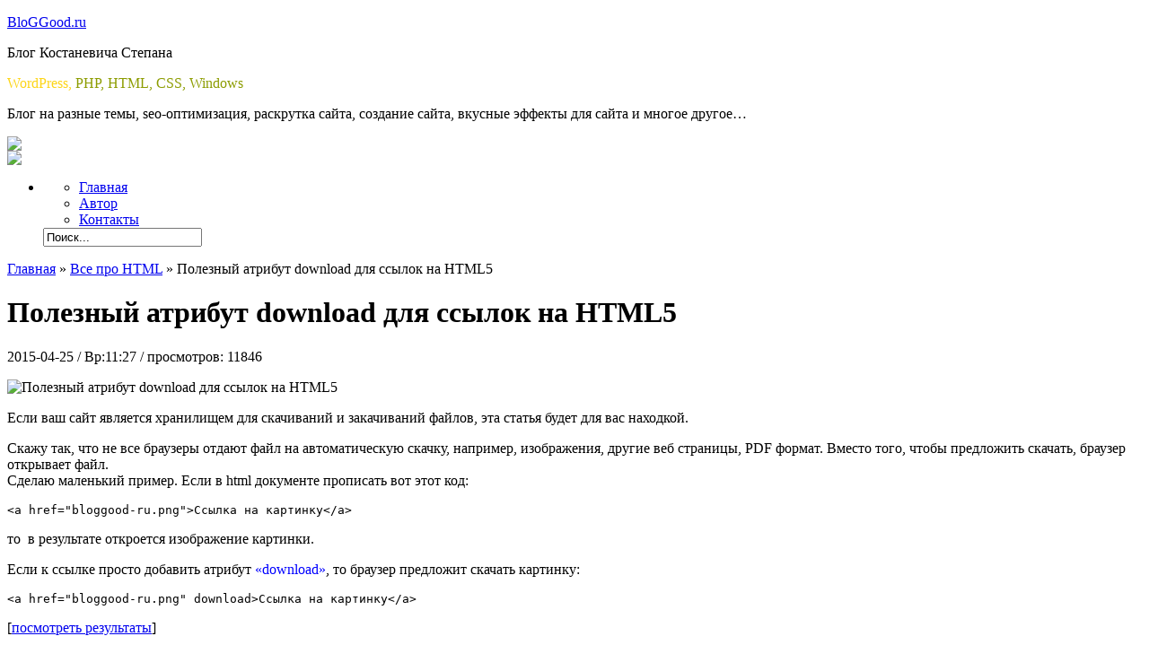

--- FILE ---
content_type: text/html; charset=utf-8
request_url: https://bloggood.ru/html-osnovi-primer-podskazki/poleznyj-atribut-download-dlya-ssylok-na-html5.html/
body_size: 20552
content:
<!DOCTYPE html PUBLIC "-//W3C//DTD XHTML 1.0 Transitional//EN" "http://www.w3.org/TR/xhtml1/DTD/xhtml1-transitional.dtd">
<html xmlns="http://www.w3.org/1999/xhtml">
<head profile="http://gmpg.org/xfn/11">

<link rel="shortcut icon" href="/wp-content/themes/bloggood/images/favicon.ico">

	
        <meta name="author" content="Костаневич Степан Владимирович"/>
        <meta name="Publisher-URL" content="/">
	<meta http-equiv="Content-Type" content="text/html; charset=UTF-8"/>	
	
     <link rel="stylesheet" href="/wp-content/themes/bloggood/style.css" type="text/css" media="screen"/>
	
	<!-- <link rel="stylesheet" href="/" type="text/css" media="screen" /> -->
	<link rel="alternate" type="application/rss+xml" title="RSS 2.0" href="/feed/"/>
	<link rel="alternate" type="text/xml" title="RSS .92" href="/feed/rss/"/>
	<link rel="alternate" type="application/atom+xml" title="Atom 0.3" href="/feed/atom/"/>
	

		<link rel="archives" title="Март 2023" href="/2023/03/"/>
	<link rel="archives" title="Сентябрь 2022" href="/2022/09/"/>
	<link rel="archives" title="Апрель 2022" href="/2022/04/"/>
	<link rel="archives" title="Июль 2021" href="/2021/07/"/>
	<link rel="archives" title="Июнь 2021" href="/2021/06/"/>
	<link rel="archives" title="Январь 2021" href="/2021/01/"/>
	<link rel="archives" title="Октябрь 2020" href="/2020/10/"/>
	<link rel="archives" title="Сентябрь 2020" href="/2020/09/"/>
	<link rel="archives" title="Июль 2019" href="/2019/07/"/>
	<link rel="archives" title="Март 2019" href="/2019/03/"/>
	<link rel="archives" title="Октябрь 2018" href="/2018/10/"/>
	<link rel="archives" title="Сентябрь 2018" href="/2018/09/"/>
	<link rel="archives" title="Август 2018" href="/2018/08/"/>
	<link rel="archives" title="Июль 2018" href="/2018/07/"/>
	<link rel="archives" title="Апрель 2018" href="/2018/04/"/>
	<link rel="archives" title="Февраль 2018" href="/2018/02/"/>
	<link rel="archives" title="Январь 2018" href="/2018/01/"/>
	<link rel="archives" title="Декабрь 2017" href="/2017/12/"/>
	<link rel="archives" title="Ноябрь 2017" href="/2017/11/"/>
	<link rel="archives" title="Октябрь 2017" href="/2017/10/"/>
	<link rel="archives" title="Сентябрь 2017" href="/2017/09/"/>
	<link rel="archives" title="Август 2017" href="/2017/08/"/>
	<link rel="archives" title="Июль 2017" href="/2017/07/"/>
	<link rel="archives" title="Июнь 2017" href="/2017/06/"/>
	<link rel="archives" title="Май 2017" href="/2017/05/"/>
	<link rel="archives" title="Апрель 2017" href="/2017/04/"/>
	<link rel="archives" title="Март 2017" href="/2017/03/"/>
	<link rel="archives" title="Февраль 2017" href="/2017/02/"/>
	<link rel="archives" title="Январь 2017" href="/2017/01/"/>
	<link rel="archives" title="Декабрь 2016" href="/2016/12/"/>
	<link rel="archives" title="Ноябрь 2016" href="/2016/11/"/>
	<link rel="archives" title="Октябрь 2016" href="/2016/10/"/>
	<link rel="archives" title="Сентябрь 2016" href="/2016/09/"/>
	<link rel="archives" title="Август 2016" href="/2016/08/"/>
	<link rel="archives" title="Июль 2016" href="/2016/07/"/>
	<link rel="archives" title="Июнь 2016" href="/2016/06/"/>
	<link rel="archives" title="Май 2016" href="/2016/05/"/>
	<link rel="archives" title="Апрель 2016" href="/2016/04/"/>
	<link rel="archives" title="Март 2016" href="/2016/03/"/>
	<link rel="archives" title="Февраль 2016" href="/2016/02/"/>
	<link rel="archives" title="Январь 2016" href="/2016/01/"/>
	<link rel="archives" title="Декабрь 2015" href="/2015/12/"/>
	<link rel="archives" title="Ноябрь 2015" href="/2015/11/"/>
	<link rel="archives" title="Октябрь 2015" href="/2015/10/"/>
	<link rel="archives" title="Сентябрь 2015" href="/2015/09/"/>
	<link rel="archives" title="Август 2015" href="/2015/08/"/>
	<link rel="archives" title="Июль 2015" href="/2015/07/"/>
	<link rel="archives" title="Июнь 2015" href="/2015/06/"/>
	<link rel="archives" title="Май 2015" href="/2015/05/"/>
	<link rel="archives" title="Апрель 2015" href="/2015/04/"/>
	<link rel="archives" title="Март 2015" href="/2015/03/"/>
	<link rel="archives" title="Февраль 2015" href="/2015/02/"/>
	<link rel="archives" title="Январь 2015" href="/2015/01/"/>
	<link rel="archives" title="Декабрь 2014" href="/2014/12/"/>
	<link rel="archives" title="Ноябрь 2014" href="/2014/11/"/>
	<link rel="archives" title="Октябрь 2014" href="/2014/10/"/>
	<link rel="archives" title="Сентябрь 2014" href="/2014/09/"/>
	<link rel="archives" title="Август 2014" href="/2014/08/"/>
	<link rel="archives" title="Июль 2014" href="/2014/07/"/>
	<link rel="archives" title="Июнь 2014" href="/2014/06/"/>
	<link rel="archives" title="Май 2014" href="/2014/05/"/>
	<link rel="archives" title="Апрель 2014" href="/2014/04/"/>
	<link rel="archives" title="Март 2014" href="/2014/03/"/>
	<link rel="archives" title="Февраль 2014" href="/2014/02/"/>
	<link rel="archives" title="Январь 2014" href="/2014/01/"/>
	<link rel="archives" title="Декабрь 2013" href="/2013/12/"/>
	<link rel="archives" title="Ноябрь 2013" href="/2013/11/"/>
	<link rel="archives" title="Октябрь 2013" href="/2013/10/"/>
	<link rel="archives" title="Сентябрь 2013" href="/2013/09/"/>
	<link rel="archives" title="Август 2013" href="/2013/08/"/>
	<link rel="archives" title="Июль 2013" href="/2013/07/"/>
	<link rel="archives" title="Июнь 2013" href="/2013/06/"/>
	<link rel="archives" title="Май 2013" href="/2013/05/"/>
	<link rel="archives" title="Апрель 2013" href="/2013/04/"/>
	<link rel="archives" title="Март 2013" href="/2013/03/"/>
	<link rel="archives" title="Февраль 2013" href="/2013/02/"/>
	<link rel="archives" title="Январь 2013" href="/2013/01/"/>
	<link rel="archives" title="Декабрь 2012" href="/2012/12/"/>
	<link rel="archives" title="Ноябрь 2012" href="/2012/11/"/>
	<link rel="archives" title="Октябрь 2012" href="/2012/10/"/>
	
		<!-- All in One SEO 4.3.3 - aioseo.com -->
		<title>Полезный атрибут download для ссылок на HTML5 - Блог Костаневича Степана</title>
		<meta name="description" content="Всем привет! Не знал, как красиво назвать статью, чтобы хоть как-то намекнуть, чем это так полезен атрибут download. Скажу так, не все браузеры отдают файл на автоматическую скачку, например, изображения, другие веб страницы, PDF формат. Если ваш сайт является хранилищем для скачиваний и закачиваний файлов, эта статья будет для вас находкой."/>
		<meta name="robots" content="max-image-preview:large"/>
		<link rel="canonical" href="/html-osnovi-primer-podskazki/poleznyj-atribut-download-dlya-ssylok-na-html5.html/"/>
		<meta name="generator" content="All in One SEO (AIOSEO) 4.3.3 "/>
		<meta property="og:locale" content="ru_RU"/>
		<meta property="og:site_name" content="Блог Костаневича Степана - Блог на разные темы, seo-оптимизация, раскрутка сайта, создание сайта, вкусные эффекты для сайта и многое другое..."/>
		<meta property="og:type" content="article"/>
		<meta property="og:title" content="Полезный атрибут download для ссылок на HTML5 - Блог Костаневича Степана"/>
		<meta property="og:description" content="Всем привет! Не знал, как красиво назвать статью, чтобы хоть как-то намекнуть, чем это так полезен атрибут download. Скажу так, не все браузеры отдают файл на автоматическую скачку, например, изображения, другие веб страницы, PDF формат. Если ваш сайт является хранилищем для скачиваний и закачиваний файлов, эта статья будет для вас находкой."/>
		<meta property="og:url" content="/html-osnovi-primer-podskazki/poleznyj-atribut-download-dlya-ssylok-na-html5.html/"/>
		<meta property="article:published_time" content="2015-04-25T08:27:49+00:00"/>
		<meta property="article:modified_time" content="2015-04-25T08:35:23+00:00"/>
		<meta name="twitter:card" content="summary"/>
		<meta name="twitter:title" content="Полезный атрибут download для ссылок на HTML5 - Блог Костаневича Степана"/>
		<meta name="twitter:description" content="Всем привет! Не знал, как красиво назвать статью, чтобы хоть как-то намекнуть, чем это так полезен атрибут download. Скажу так, не все браузеры отдают файл на автоматическую скачку, например, изображения, другие веб страницы, PDF формат. Если ваш сайт является хранилищем для скачиваний и закачиваний файлов, эта статья будет для вас находкой."/>
		<script type="application/ld+json" class="aioseo-schema">
			{"@context":"http:\/\/schema.org","@graph":[{"@type":"BlogPosting","@id":"http:\/\/bloggood.ru\/html-osnovi-primer-podskazki\/poleznyj-atribut-download-dlya-ssylok-na-html5.html\/#blogposting","name":"\u041f\u043e\u043b\u0435\u0437\u043d\u044b\u0439 \u0430\u0442\u0440\u0438\u0431\u0443\u0442 download \u0434\u043b\u044f \u0441\u0441\u044b\u043b\u043e\u043a \u043d\u0430 HTML5 - \u0411\u043b\u043e\u0433 \u041a\u043e\u0441\u0442\u0430\u043d\u0435\u0432\u0438\u0447\u0430 \u0421\u0442\u0435\u043f\u0430\u043d\u0430","headline":"\u041f\u043e\u043b\u0435\u0437\u043d\u044b\u0439 \u0430\u0442\u0440\u0438\u0431\u0443\u0442 download \u0434\u043b\u044f \u0441\u0441\u044b\u043b\u043e\u043a \u043d\u0430 HTML5","author":{"@id":"http:\/\/bloggood.ru\/author\/stephik\/#author"},"publisher":{"@id":"http:\/\/bloggood.ru\/#organization"},"image":{"@type":"ImageObject","url":"http:\/\/bloggood.ru\/wp-content\/uploads\/2015\/04\/download.png","width":146,"height":200,"caption":"\u041f\u043e\u043b\u0435\u0437\u043d\u044b\u0439 \u0430\u0442\u0440\u0438\u0431\u0443\u0442 download \u0434\u043b\u044f \u0441\u0441\u044b\u043b\u043e\u043a \u043d\u0430 HTML5"},"datePublished":"2015-04-25T08:27:49+03:00","dateModified":"2015-04-25T08:35:23+03:00","inLanguage":"ru-RU","commentCount":1,"mainEntityOfPage":{"@id":"http:\/\/bloggood.ru\/html-osnovi-primer-podskazki\/poleznyj-atribut-download-dlya-ssylok-na-html5.html\/#webpage"},"isPartOf":{"@id":"http:\/\/bloggood.ru\/html-osnovi-primer-podskazki\/poleznyj-atribut-download-dlya-ssylok-na-html5.html\/#webpage"},"articleSection":"\u0412\u0441\u0435 \u043f\u0440\u043e HTML, html"},{"@type":"BreadcrumbList","@id":"http:\/\/bloggood.ru\/html-osnovi-primer-podskazki\/poleznyj-atribut-download-dlya-ssylok-na-html5.html\/#breadcrumblist","itemListElement":[{"@type":"ListItem","@id":"http:\/\/bloggood.ru\/#listItem","position":1,"item":{"@type":"WebPage","@id":"http:\/\/bloggood.ru\/","name":"\u0413\u043b\u0430\u0432\u043d\u0430\u044f","description":"\u0412\u0441\u0435\u043c \u043f\u0440\u0438\u0432\u0435\u0442! \u041d\u0435 \u0437\u043d\u0430\u043b, \u043a\u0430\u043a \u043a\u0440\u0430\u0441\u0438\u0432\u043e \u043d\u0430\u0437\u0432\u0430\u0442\u044c \u0441\u0442\u0430\u0442\u044c\u044e, \u0447\u0442\u043e\u0431\u044b \u0445\u043e\u0442\u044c \u043a\u0430\u043a-\u0442\u043e \u043d\u0430\u043c\u0435\u043a\u043d\u0443\u0442\u044c, \u0447\u0435\u043c \u044d\u0442\u043e \u0442\u0430\u043a \u043f\u043e\u043b\u0435\u0437\u0435\u043d \u0430\u0442\u0440\u0438\u0431\u0443\u0442 download. \u0421\u043a\u0430\u0436\u0443 \u0442\u0430\u043a, \u043d\u0435 \u0432\u0441\u0435 \u0431\u0440\u0430\u0443\u0437\u0435\u0440\u044b \u043e\u0442\u0434\u0430\u044e\u0442 \u0444\u0430\u0439\u043b \u043d\u0430 \u0430\u0432\u0442\u043e\u043c\u0430\u0442\u0438\u0447\u0435\u0441\u043a\u0443\u044e \u0441\u043a\u0430\u0447\u043a\u0443, \u043d\u0430\u043f\u0440\u0438\u043c\u0435\u0440, \u0438\u0437\u043e\u0431\u0440\u0430\u0436\u0435\u043d\u0438\u044f, \u0434\u0440\u0443\u0433\u0438\u0435 \u0432\u0435\u0431 \u0441\u0442\u0440\u0430\u043d\u0438\u0446\u044b, PDF \u0444\u043e\u0440\u043c\u0430\u0442. \u0415\u0441\u043b\u0438 \u0432\u0430\u0448 \u0441\u0430\u0439\u0442 \u044f\u0432\u043b\u044f\u0435\u0442\u0441\u044f \u0445\u0440\u0430\u043d\u0438\u043b\u0438\u0449\u0435\u043c \u0434\u043b\u044f \u0441\u043a\u0430\u0447\u0438\u0432\u0430\u043d\u0438\u0439 \u0438 \u0437\u0430\u043a\u0430\u0447\u0438\u0432\u0430\u043d\u0438\u0439 \u0444\u0430\u0439\u043b\u043e\u0432, \u044d\u0442\u0430 \u0441\u0442\u0430\u0442\u044c\u044f \u0431\u0443\u0434\u0435\u0442 \u0434\u043b\u044f \u0432\u0430\u0441 \u043d\u0430\u0445\u043e\u0434\u043a\u043e\u0439.","url":"http:\/\/bloggood.ru\/"},"nextItem":"http:\/\/bloggood.ru\/html-osnovi-primer-podskazki\/#listItem"},{"@type":"ListItem","@id":"http:\/\/bloggood.ru\/html-osnovi-primer-podskazki\/#listItem","position":2,"item":{"@type":"WebPage","@id":"http:\/\/bloggood.ru\/html-osnovi-primer-podskazki\/","name":"\u0412\u0441\u0435 \u043f\u0440\u043e HTML","description":"\u0412\u0441\u0435\u043c \u043f\u0440\u0438\u0432\u0435\u0442! \u041d\u0435 \u0437\u043d\u0430\u043b, \u043a\u0430\u043a \u043a\u0440\u0430\u0441\u0438\u0432\u043e \u043d\u0430\u0437\u0432\u0430\u0442\u044c \u0441\u0442\u0430\u0442\u044c\u044e, \u0447\u0442\u043e\u0431\u044b \u0445\u043e\u0442\u044c \u043a\u0430\u043a-\u0442\u043e \u043d\u0430\u043c\u0435\u043a\u043d\u0443\u0442\u044c, \u0447\u0435\u043c \u044d\u0442\u043e \u0442\u0430\u043a \u043f\u043e\u043b\u0435\u0437\u0435\u043d \u0430\u0442\u0440\u0438\u0431\u0443\u0442 download. \u0421\u043a\u0430\u0436\u0443 \u0442\u0430\u043a, \u043d\u0435 \u0432\u0441\u0435 \u0431\u0440\u0430\u0443\u0437\u0435\u0440\u044b \u043e\u0442\u0434\u0430\u044e\u0442 \u0444\u0430\u0439\u043b \u043d\u0430 \u0430\u0432\u0442\u043e\u043c\u0430\u0442\u0438\u0447\u0435\u0441\u043a\u0443\u044e \u0441\u043a\u0430\u0447\u043a\u0443, \u043d\u0430\u043f\u0440\u0438\u043c\u0435\u0440, \u0438\u0437\u043e\u0431\u0440\u0430\u0436\u0435\u043d\u0438\u044f, \u0434\u0440\u0443\u0433\u0438\u0435 \u0432\u0435\u0431 \u0441\u0442\u0440\u0430\u043d\u0438\u0446\u044b, PDF \u0444\u043e\u0440\u043c\u0430\u0442. \u0415\u0441\u043b\u0438 \u0432\u0430\u0448 \u0441\u0430\u0439\u0442 \u044f\u0432\u043b\u044f\u0435\u0442\u0441\u044f \u0445\u0440\u0430\u043d\u0438\u043b\u0438\u0449\u0435\u043c \u0434\u043b\u044f \u0441\u043a\u0430\u0447\u0438\u0432\u0430\u043d\u0438\u0439 \u0438 \u0437\u0430\u043a\u0430\u0447\u0438\u0432\u0430\u043d\u0438\u0439 \u0444\u0430\u0439\u043b\u043e\u0432, \u044d\u0442\u0430 \u0441\u0442\u0430\u0442\u044c\u044f \u0431\u0443\u0434\u0435\u0442 \u0434\u043b\u044f \u0432\u0430\u0441 \u043d\u0430\u0445\u043e\u0434\u043a\u043e\u0439.","url":"http:\/\/bloggood.ru\/html-osnovi-primer-podskazki\/"},"previousItem":"http:\/\/bloggood.ru\/#listItem"}]},{"@type":"Organization","@id":"http:\/\/bloggood.ru\/#organization","name":"\u0411\u043b\u043e\u0433 \u041a\u043e\u0441\u0442\u0430\u043d\u0435\u0432\u0438\u0447\u0430 \u0421\u0442\u0435\u043f\u0430\u043d\u0430","url":"http:\/\/bloggood.ru\/"},{"@type":"Person","@id":"http:\/\/bloggood.ru\/author\/stephik\/#author","url":"http:\/\/bloggood.ru\/author\/stephik\/","name":"\u0421\u0442\u0435\u043f\u0430\u043d =&gt; \u0430\u0432\u0442\u043e\u0440 \u0431\u043b\u043e\u0433\u0430","image":{"@type":"ImageObject","@id":"http:\/\/bloggood.ru\/html-osnovi-primer-podskazki\/poleznyj-atribut-download-dlya-ssylok-na-html5.html\/#authorImage","url":"http:\/\/bloggood.ru\/wp-content\/uploads\/2013\/03\/Webmasterok2009_avatar-96x96.jpg","width":96,"height":96,"caption":"\u0421\u0442\u0435\u043f\u0430\u043d =&gt; \u0430\u0432\u0442\u043e\u0440 \u0431\u043b\u043e\u0433\u0430"}},{"@type":"WebPage","@id":"http:\/\/bloggood.ru\/html-osnovi-primer-podskazki\/poleznyj-atribut-download-dlya-ssylok-na-html5.html\/#webpage","url":"http:\/\/bloggood.ru\/html-osnovi-primer-podskazki\/poleznyj-atribut-download-dlya-ssylok-na-html5.html\/","name":"\u041f\u043e\u043b\u0435\u0437\u043d\u044b\u0439 \u0430\u0442\u0440\u0438\u0431\u0443\u0442 download \u0434\u043b\u044f \u0441\u0441\u044b\u043b\u043e\u043a \u043d\u0430 HTML5 - \u0411\u043b\u043e\u0433 \u041a\u043e\u0441\u0442\u0430\u043d\u0435\u0432\u0438\u0447\u0430 \u0421\u0442\u0435\u043f\u0430\u043d\u0430","description":"\u0412\u0441\u0435\u043c \u043f\u0440\u0438\u0432\u0435\u0442! \u041d\u0435 \u0437\u043d\u0430\u043b, \u043a\u0430\u043a \u043a\u0440\u0430\u0441\u0438\u0432\u043e \u043d\u0430\u0437\u0432\u0430\u0442\u044c \u0441\u0442\u0430\u0442\u044c\u044e, \u0447\u0442\u043e\u0431\u044b \u0445\u043e\u0442\u044c \u043a\u0430\u043a-\u0442\u043e \u043d\u0430\u043c\u0435\u043a\u043d\u0443\u0442\u044c, \u0447\u0435\u043c \u044d\u0442\u043e \u0442\u0430\u043a \u043f\u043e\u043b\u0435\u0437\u0435\u043d \u0430\u0442\u0440\u0438\u0431\u0443\u0442 download. \u0421\u043a\u0430\u0436\u0443 \u0442\u0430\u043a, \u043d\u0435 \u0432\u0441\u0435 \u0431\u0440\u0430\u0443\u0437\u0435\u0440\u044b \u043e\u0442\u0434\u0430\u044e\u0442 \u0444\u0430\u0439\u043b \u043d\u0430 \u0430\u0432\u0442\u043e\u043c\u0430\u0442\u0438\u0447\u0435\u0441\u043a\u0443\u044e \u0441\u043a\u0430\u0447\u043a\u0443, \u043d\u0430\u043f\u0440\u0438\u043c\u0435\u0440, \u0438\u0437\u043e\u0431\u0440\u0430\u0436\u0435\u043d\u0438\u044f, \u0434\u0440\u0443\u0433\u0438\u0435 \u0432\u0435\u0431 \u0441\u0442\u0440\u0430\u043d\u0438\u0446\u044b, PDF \u0444\u043e\u0440\u043c\u0430\u0442. \u0415\u0441\u043b\u0438 \u0432\u0430\u0448 \u0441\u0430\u0439\u0442 \u044f\u0432\u043b\u044f\u0435\u0442\u0441\u044f \u0445\u0440\u0430\u043d\u0438\u043b\u0438\u0449\u0435\u043c \u0434\u043b\u044f \u0441\u043a\u0430\u0447\u0438\u0432\u0430\u043d\u0438\u0439 \u0438 \u0437\u0430\u043a\u0430\u0447\u0438\u0432\u0430\u043d\u0438\u0439 \u0444\u0430\u0439\u043b\u043e\u0432, \u044d\u0442\u0430 \u0441\u0442\u0430\u0442\u044c\u044f \u0431\u0443\u0434\u0435\u0442 \u0434\u043b\u044f \u0432\u0430\u0441 \u043d\u0430\u0445\u043e\u0434\u043a\u043e\u0439.","inLanguage":"ru-RU","isPartOf":{"@id":"http:\/\/bloggood.ru\/#website"},"breadcrumb":{"@id":"http:\/\/bloggood.ru\/html-osnovi-primer-podskazki\/poleznyj-atribut-download-dlya-ssylok-na-html5.html\/#breadcrumblist"},"author":{"@id":"http:\/\/bloggood.ru\/author\/stephik\/#author"},"creator":{"@id":"http:\/\/bloggood.ru\/author\/stephik\/#author"},"image":{"@type":"ImageObject","url":"http:\/\/bloggood.ru\/wp-content\/uploads\/2015\/04\/download.png","@id":"http:\/\/bloggood.ru\/#mainImage","width":146,"height":200,"caption":"\u041f\u043e\u043b\u0435\u0437\u043d\u044b\u0439 \u0430\u0442\u0440\u0438\u0431\u0443\u0442 download \u0434\u043b\u044f \u0441\u0441\u044b\u043b\u043e\u043a \u043d\u0430 HTML5"},"primaryImageOfPage":{"@id":"http:\/\/bloggood.ru\/html-osnovi-primer-podskazki\/poleznyj-atribut-download-dlya-ssylok-na-html5.html\/#mainImage"},"datePublished":"2015-04-25T08:27:49+03:00","dateModified":"2015-04-25T08:35:23+03:00"},{"@type":"WebSite","@id":"http:\/\/bloggood.ru\/#website","url":"http:\/\/bloggood.ru\/","name":"\u0411\u043b\u043e\u0433 \u041a\u043e\u0441\u0442\u0430\u043d\u0435\u0432\u0438\u0447\u0430 \u0421\u0442\u0435\u043f\u0430\u043d\u0430","description":"\u0411\u043b\u043e\u0433 \u043d\u0430 \u0440\u0430\u0437\u043d\u044b\u0435 \u0442\u0435\u043c\u044b, seo-\u043e\u043f\u0442\u0438\u043c\u0438\u0437\u0430\u0446\u0438\u044f, \u0440\u0430\u0441\u043a\u0440\u0443\u0442\u043a\u0430 \u0441\u0430\u0439\u0442\u0430, \u0441\u043e\u0437\u0434\u0430\u043d\u0438\u0435 \u0441\u0430\u0439\u0442\u0430, \u0432\u043a\u0443\u0441\u043d\u044b\u0435 \u044d\u0444\u0444\u0435\u043a\u0442\u044b \u0434\u043b\u044f \u0441\u0430\u0439\u0442\u0430 \u0438 \u043c\u043d\u043e\u0433\u043e\u0435 \u0434\u0440\u0443\u0433\u043e\u0435...","inLanguage":"ru-RU","publisher":{"@id":"http:\/\/bloggood.ru\/#organization"}}]}
		</script>
		<!-- All in One SEO -->

<link rel="stylesheet" id="colorbox-theme2-css" href="/wp-content/plugins/jquery-lightbox-for-native-galleries/colorbox/theme2/colorbox.css?ver=1.3.14" type="text/css" media="screen"/>
<link rel="stylesheet" id="wp-block-library-css" href="/wp-includes/css/dist/block-library/style.min.css?ver=8ed4c67f9274fc3726f3488a5775ac81" type="text/css" media="all"/>
<link rel="stylesheet" id="classic-theme-styles-css" href="/wp-includes/css/classic-themes.min.css?ver=1" type="text/css" media="all"/>
<style id="global-styles-inline-css" type="text/css">
body{--wp--preset--color--black: #000000;--wp--preset--color--cyan-bluish-gray: #abb8c3;--wp--preset--color--white: #ffffff;--wp--preset--color--pale-pink: #f78da7;--wp--preset--color--vivid-red: #cf2e2e;--wp--preset--color--luminous-vivid-orange: #ff6900;--wp--preset--color--luminous-vivid-amber: #fcb900;--wp--preset--color--light-green-cyan: #7bdcb5;--wp--preset--color--vivid-green-cyan: #00d084;--wp--preset--color--pale-cyan-blue: #8ed1fc;--wp--preset--color--vivid-cyan-blue: #0693e3;--wp--preset--color--vivid-purple: #9b51e0;--wp--preset--gradient--vivid-cyan-blue-to-vivid-purple: linear-gradient(135deg,rgba(6,147,227,1) 0%,rgb(155,81,224) 100%);--wp--preset--gradient--light-green-cyan-to-vivid-green-cyan: linear-gradient(135deg,rgb(122,220,180) 0%,rgb(0,208,130) 100%);--wp--preset--gradient--luminous-vivid-amber-to-luminous-vivid-orange: linear-gradient(135deg,rgba(252,185,0,1) 0%,rgba(255,105,0,1) 100%);--wp--preset--gradient--luminous-vivid-orange-to-vivid-red: linear-gradient(135deg,rgba(255,105,0,1) 0%,rgb(207,46,46) 100%);--wp--preset--gradient--very-light-gray-to-cyan-bluish-gray: linear-gradient(135deg,rgb(238,238,238) 0%,rgb(169,184,195) 100%);--wp--preset--gradient--cool-to-warm-spectrum: linear-gradient(135deg,rgb(74,234,220) 0%,rgb(151,120,209) 20%,rgb(207,42,186) 40%,rgb(238,44,130) 60%,rgb(251,105,98) 80%,rgb(254,248,76) 100%);--wp--preset--gradient--blush-light-purple: linear-gradient(135deg,rgb(255,206,236) 0%,rgb(152,150,240) 100%);--wp--preset--gradient--blush-bordeaux: linear-gradient(135deg,rgb(254,205,165) 0%,rgb(254,45,45) 50%,rgb(107,0,62) 100%);--wp--preset--gradient--luminous-dusk: linear-gradient(135deg,rgb(255,203,112) 0%,rgb(199,81,192) 50%,rgb(65,88,208) 100%);--wp--preset--gradient--pale-ocean: linear-gradient(135deg,rgb(255,245,203) 0%,rgb(182,227,212) 50%,rgb(51,167,181) 100%);--wp--preset--gradient--electric-grass: linear-gradient(135deg,rgb(202,248,128) 0%,rgb(113,206,126) 100%);--wp--preset--gradient--midnight: linear-gradient(135deg,rgb(2,3,129) 0%,rgb(40,116,252) 100%);--wp--preset--duotone--dark-grayscale: url('/html-osnovi-primer-podskazki/poleznyj-atribut-download-dlya-ssylok-na-html5.html/#wp-duotone-dark-grayscale');--wp--preset--duotone--grayscale: url('/html-osnovi-primer-podskazki/poleznyj-atribut-download-dlya-ssylok-na-html5.html/#wp-duotone-grayscale');--wp--preset--duotone--purple-yellow: url('/html-osnovi-primer-podskazki/poleznyj-atribut-download-dlya-ssylok-na-html5.html/#wp-duotone-purple-yellow');--wp--preset--duotone--blue-red: url('/html-osnovi-primer-podskazki/poleznyj-atribut-download-dlya-ssylok-na-html5.html/#wp-duotone-blue-red');--wp--preset--duotone--midnight: url('/html-osnovi-primer-podskazki/poleznyj-atribut-download-dlya-ssylok-na-html5.html/#wp-duotone-midnight');--wp--preset--duotone--magenta-yellow: url('/html-osnovi-primer-podskazki/poleznyj-atribut-download-dlya-ssylok-na-html5.html/#wp-duotone-magenta-yellow');--wp--preset--duotone--purple-green: url('/html-osnovi-primer-podskazki/poleznyj-atribut-download-dlya-ssylok-na-html5.html/#wp-duotone-purple-green');--wp--preset--duotone--blue-orange: url('/html-osnovi-primer-podskazki/poleznyj-atribut-download-dlya-ssylok-na-html5.html/#wp-duotone-blue-orange');--wp--preset--font-size--small: 13px;--wp--preset--font-size--medium: 20px;--wp--preset--font-size--large: 36px;--wp--preset--font-size--x-large: 42px;--wp--preset--spacing--20: 0.44rem;--wp--preset--spacing--30: 0.67rem;--wp--preset--spacing--40: 1rem;--wp--preset--spacing--50: 1.5rem;--wp--preset--spacing--60: 2.25rem;--wp--preset--spacing--70: 3.38rem;--wp--preset--spacing--80: 5.06rem;}:where(.is-layout-flex){gap: 0.5em;}body .is-layout-flow > .alignleft{float: left;margin-inline-start: 0;margin-inline-end: 2em;}body .is-layout-flow > .alignright{float: right;margin-inline-start: 2em;margin-inline-end: 0;}body .is-layout-flow > .aligncenter{margin-left: auto !important;margin-right: auto !important;}body .is-layout-constrained > .alignleft{float: left;margin-inline-start: 0;margin-inline-end: 2em;}body .is-layout-constrained > .alignright{float: right;margin-inline-start: 2em;margin-inline-end: 0;}body .is-layout-constrained > .aligncenter{margin-left: auto !important;margin-right: auto !important;}body .is-layout-constrained > :where(:not(.alignleft):not(.alignright):not(.alignfull)){max-width: var(--wp--style--global--content-size);margin-left: auto !important;margin-right: auto !important;}body .is-layout-constrained > .alignwide{max-width: var(--wp--style--global--wide-size);}body .is-layout-flex{display: flex;}body .is-layout-flex{flex-wrap: wrap;align-items: center;}body .is-layout-flex > *{margin: 0;}:where(.wp-block-columns.is-layout-flex){gap: 2em;}.has-black-color{color: var(--wp--preset--color--black) !important;}.has-cyan-bluish-gray-color{color: var(--wp--preset--color--cyan-bluish-gray) !important;}.has-white-color{color: var(--wp--preset--color--white) !important;}.has-pale-pink-color{color: var(--wp--preset--color--pale-pink) !important;}.has-vivid-red-color{color: var(--wp--preset--color--vivid-red) !important;}.has-luminous-vivid-orange-color{color: var(--wp--preset--color--luminous-vivid-orange) !important;}.has-luminous-vivid-amber-color{color: var(--wp--preset--color--luminous-vivid-amber) !important;}.has-light-green-cyan-color{color: var(--wp--preset--color--light-green-cyan) !important;}.has-vivid-green-cyan-color{color: var(--wp--preset--color--vivid-green-cyan) !important;}.has-pale-cyan-blue-color{color: var(--wp--preset--color--pale-cyan-blue) !important;}.has-vivid-cyan-blue-color{color: var(--wp--preset--color--vivid-cyan-blue) !important;}.has-vivid-purple-color{color: var(--wp--preset--color--vivid-purple) !important;}.has-black-background-color{background-color: var(--wp--preset--color--black) !important;}.has-cyan-bluish-gray-background-color{background-color: var(--wp--preset--color--cyan-bluish-gray) !important;}.has-white-background-color{background-color: var(--wp--preset--color--white) !important;}.has-pale-pink-background-color{background-color: var(--wp--preset--color--pale-pink) !important;}.has-vivid-red-background-color{background-color: var(--wp--preset--color--vivid-red) !important;}.has-luminous-vivid-orange-background-color{background-color: var(--wp--preset--color--luminous-vivid-orange) !important;}.has-luminous-vivid-amber-background-color{background-color: var(--wp--preset--color--luminous-vivid-amber) !important;}.has-light-green-cyan-background-color{background-color: var(--wp--preset--color--light-green-cyan) !important;}.has-vivid-green-cyan-background-color{background-color: var(--wp--preset--color--vivid-green-cyan) !important;}.has-pale-cyan-blue-background-color{background-color: var(--wp--preset--color--pale-cyan-blue) !important;}.has-vivid-cyan-blue-background-color{background-color: var(--wp--preset--color--vivid-cyan-blue) !important;}.has-vivid-purple-background-color{background-color: var(--wp--preset--color--vivid-purple) !important;}.has-black-border-color{border-color: var(--wp--preset--color--black) !important;}.has-cyan-bluish-gray-border-color{border-color: var(--wp--preset--color--cyan-bluish-gray) !important;}.has-white-border-color{border-color: var(--wp--preset--color--white) !important;}.has-pale-pink-border-color{border-color: var(--wp--preset--color--pale-pink) !important;}.has-vivid-red-border-color{border-color: var(--wp--preset--color--vivid-red) !important;}.has-luminous-vivid-orange-border-color{border-color: var(--wp--preset--color--luminous-vivid-orange) !important;}.has-luminous-vivid-amber-border-color{border-color: var(--wp--preset--color--luminous-vivid-amber) !important;}.has-light-green-cyan-border-color{border-color: var(--wp--preset--color--light-green-cyan) !important;}.has-vivid-green-cyan-border-color{border-color: var(--wp--preset--color--vivid-green-cyan) !important;}.has-pale-cyan-blue-border-color{border-color: var(--wp--preset--color--pale-cyan-blue) !important;}.has-vivid-cyan-blue-border-color{border-color: var(--wp--preset--color--vivid-cyan-blue) !important;}.has-vivid-purple-border-color{border-color: var(--wp--preset--color--vivid-purple) !important;}.has-vivid-cyan-blue-to-vivid-purple-gradient-background{background: var(--wp--preset--gradient--vivid-cyan-blue-to-vivid-purple) !important;}.has-light-green-cyan-to-vivid-green-cyan-gradient-background{background: var(--wp--preset--gradient--light-green-cyan-to-vivid-green-cyan) !important;}.has-luminous-vivid-amber-to-luminous-vivid-orange-gradient-background{background: var(--wp--preset--gradient--luminous-vivid-amber-to-luminous-vivid-orange) !important;}.has-luminous-vivid-orange-to-vivid-red-gradient-background{background: var(--wp--preset--gradient--luminous-vivid-orange-to-vivid-red) !important;}.has-very-light-gray-to-cyan-bluish-gray-gradient-background{background: var(--wp--preset--gradient--very-light-gray-to-cyan-bluish-gray) !important;}.has-cool-to-warm-spectrum-gradient-background{background: var(--wp--preset--gradient--cool-to-warm-spectrum) !important;}.has-blush-light-purple-gradient-background{background: var(--wp--preset--gradient--blush-light-purple) !important;}.has-blush-bordeaux-gradient-background{background: var(--wp--preset--gradient--blush-bordeaux) !important;}.has-luminous-dusk-gradient-background{background: var(--wp--preset--gradient--luminous-dusk) !important;}.has-pale-ocean-gradient-background{background: var(--wp--preset--gradient--pale-ocean) !important;}.has-electric-grass-gradient-background{background: var(--wp--preset--gradient--electric-grass) !important;}.has-midnight-gradient-background{background: var(--wp--preset--gradient--midnight) !important;}.has-small-font-size{font-size: var(--wp--preset--font-size--small) !important;}.has-medium-font-size{font-size: var(--wp--preset--font-size--medium) !important;}.has-large-font-size{font-size: var(--wp--preset--font-size--large) !important;}.has-x-large-font-size{font-size: var(--wp--preset--font-size--x-large) !important;}
.wp-block-navigation a:where(:not(.wp-element-button)){color: inherit;}
:where(.wp-block-columns.is-layout-flex){gap: 2em;}
.wp-block-pullquote{font-size: 1.5em;line-height: 1.6;}
</style>
<link rel="stylesheet" id="contact-form-7-css" href="/wp-content/plugins/contact-form-7/includes/css/styles.css?ver=5.7.4" type="text/css" media="all"/>
<link rel="stylesheet" id="dashicons-css" href="/wp-includes/css/dashicons.min.css?ver=8ed4c67f9274fc3726f3488a5775ac81" type="text/css" media="all"/>
<script type="text/javascript" src="/wp-includes/js/jquery/jquery.min.js?ver=3.6.1" id="jquery-core-js"></script>
<script type="text/javascript" src="/wp-includes/js/jquery/jquery-migrate.min.js?ver=3.3.2" id="jquery-migrate-js"></script>
<script type="text/javascript" src="/wp-content/plugins/jquery-lightbox-for-native-galleries/colorbox/jquery.colorbox-min.js?ver=1.3.14" id="colorbox-js"></script>


<link rel="stylesheet" href="/wp-content/plugins/auto-highslide/highslide/highslide.css" type="text/css"/>
<script type="text/javascript" src="/wp-content/plugins/auto-highslide/highslide/highslide-with-html.packed.js"></script>
<script type="text/javascript">
	hs.graphicsDir = "/wp-content/plugins/auto-highslide/highslide/graphics/";
	hs.outlineType = "rounded-white";
	hs.outlineWhileAnimating = true;
	hs.showCredits = false;
</script>
	<!-- jQuery Lightbox For Native Galleries v3.2.2 | http://www.viper007bond.com/wordpress-plugins/jquery-lightbox-for-native-galleries/ -->
<script type="text/javascript">
// <![CDATA[
	jQuery(document).ready(function($){
		$(".gallery").each(function(index, obj){
			var galleryid = Math.floor(Math.random()*10000);
			$(obj).find("a").colorbox({rel:galleryid, maxWidth:"95%", maxHeight:"95%"});
		});
		$("a.lightbox").colorbox({maxWidth:"95%", maxHeight:"95%"});
	});
// ]]>
</script>

<script>
/*window.ab = false;
if ( ! ( 'adBlock' in window ) ) {
alert( 'Отключите приложение AdBlock!' );
document.write('<style type="text/css">.kode::before {content: "Блокировщик рекламы скрыл пример с моим кодом!!! Отключите приложение AdBlock!";padding: 10px;font-size: 17px !important;color: red;}.kode table {-ms-user-select: none;-moz-user-select: none;-webkit-user-select: none;user-select: none;opacity: 0.2;}input#submit {display: none;}div#respond::after {content: "Блокировщик рекламы скрыл кнопку для ОТПРАВКИ КОМЕНТАРИЯ!!! Отключите приложение AdBlock!";padding: 10px;font-size: 17px !important;color: red;}</style>');	
}*/
</script>



<!-- Tabi -->
<script src="/wp-content/themes/bloggood/jquery-latest.js"></script>
<script type="text/javascript">
  $(document).ready(function(){
    $(".wptab a").click(function () {   
    $(".wptab a").removeClass("selected");    
    $(this).toggleClass("selected");
    $(".list").attr("style","display: none;");
    $("#tab-category").attr("style","display: block;");   
    var div_name = $(this).attr("href");
    $(div_name).attr("style","display: block;");
    });
  });
</script>
<!--/ Tabi -->


<!-- Global site tag (gtag.js) - Google Analytics -->
<script async src="https://www.googletagmanager.com/gtag/js?id=UA-115945863-1"></script>
<script>
  window.dataLayer = window.dataLayer || [];
  function gtag(){dataLayer.push(arguments);}
  gtag('js', new Date());

  gtag('config', 'UA-115945863-1');
</script>

</head>


<body>

<div class="site">

<div class="head">
   <p class="zagolovok"><a href="/">BloG<span>G</span>ood.ru</a></p>
<p class="webm2009">Блог Костаневича Степана </p>


<p class="javhead">
<font color="#fdd517">WordPress, </font><font color="#8c9c01">PHP, HTML, CSS, Windows</font>
</p>

<p class="des">Блог на разные темы, seo-оптимизация, раскрутка сайта, создание сайта, вкусные эффекты для сайта и многое другое&#8230;</p>
</div>
   
         <div class="content-main">
		 <div class="RSS"><a href="#" target="_blank"><img src="/wp-content/themes/bloggood/images/RSS.png" border="0"></a></div>
		 <div class="screpka-main"><img src="/wp-content/themes/bloggood/images/skrepka.png"></div>
		 
		 <ul class="menu-top">

<li id="nav_menu-2" class="widget widget_nav_menu"><div class="menu-menu-top-container"><ul id="menu-menu-top" class="menu"><li id="menu-item-758" class="menu-item menu-item-type-post_type menu-item-object-page current_page_parent menu-item-758"><a href="/glavnaya/">Главная</a></li>
<li id="menu-item-757" class="menu-item menu-item-type-post_type menu-item-object-page menu-item-757"><a href="/avtor/">Автор</a></li>
<li id="menu-item-756" class="menu-item menu-item-type-post_type menu-item-object-page menu-item-756"><a href="/kontakty/">Контакты</a></li>
</ul></div></li>

		 
<form class="search-mein" method="get" action="/">
		 <input class="search-text" type="text" name="s" id="s" value="Поиск..." onfocus="if (value == 'Поиск...') {value = ''}" onblur="if (value == '') {value = 'Поиск...'}"/>
		 <input class="search-btn" type="image" src="/wp-content/themes/bloggood/images/search.png"/>
		 </form>		
		 
	</ul>
		 </div> 
		 
		     <div class="conteiner">

				  <div class="content">
				  
			      <!-- post -->

				  
			      <div class="content-post">
<!-- хлебные крошки --><a href="/">Главная</a> » <a href="/html-osnovi-primer-podskazki/" rel="category tag">Все про HTML</a> » Полезный атрибут download для ссылок на HTML5 <!-- конец хлебные крошки -->
				  <h1>Полезный атрибут download для ссылок на HTML5</h1>
				  <p class="date">2015-04-25 / Вр:11:27 /  просмотров: 11846</p>

				  <div class="post">
<div class="code-block code-block-1" style="margin: 8px auto 8px 0; text-align: left; display: block; clear: both;">
<!-- Эксперимент блог гуд (вверху) -->

<!-- Эксперимент блог гуд -->

<script>
     (adsbygoogle = window.adsbygoogle || []).push({});
</script></div>
<p><img decoding="async" class="aligncenter size-full wp-image-9505" src="/wp-content/uploads/2015/04/download-1.png" alt="Полезный атрибут download для ссылок на HTML5" width="454" height="398"/></p>
<p>Если ваш сайт является хранилищем для скачиваний и закачиваний файлов, эта статья будет для вас находкой.</p>
<p>Скажу так, что не все браузеры отдают файл на автоматическую скачку, например, изображения, другие веб страницы, PDF формат. Вместо того, чтобы предложить скачать, браузер открывает файл.<br/>
Сделаю маленький пример. Если в html документе прописать вот этот код:</p>
<pre class="brush: xml; title: ; notranslate" title="">&lt;a href=&quot;bloggood-ru.png&quot;&gt;Ссылка на картинку&lt;/a&gt;</pre>
<p>то  в результате откроется изображение картинки.</p>
<div class="code-block code-block-2" style="margin: 8px auto; text-align: center; display: block; clear: both;">

<!-- В статье -->

<script>
     (adsbygoogle = window.adsbygoogle || []).push({});
</script> </div>
<p>Если к ссылке просто добавить атрибут <span style="color: #0000ff;">«download»</span>, то браузер предложит скачать картинку:</p>
<pre class="brush: xml; title: ; notranslate" title="">&lt;a href=&quot;bloggood-ru.png&quot; download&gt;Ссылка на картинку&lt;/a&gt;</pre>
<p>[<a href="/wp-content/uploads/2015/04/download.html" target="_blank">посмотреть результаты</a>]</p>
<p>Вот такое умеет делать чудо атрибут для ссылок <span style="color: #0000ff;">«download»</span>.</p>
<p>Попробуйте еще поэкспериментировать с файлами <span style="color: #0000ff;">«html»</span> и <span style="color: #0000ff;">«pdf»</span></p>
<p>Подписывайтесь на обновления моего блога. Не пропускайте полезных материалов на <a href="/">BlogGood.ru</a>.</p>
<div class="code-block code-block-3" style="margin: 8px auto; text-align: center; display: block; clear: both;">

<!-- Пробное-новое-боггуд низ -->

<script>
     (adsbygoogle = window.adsbygoogle || []).push({});
</script></div>
<!-- AI CONTENT END 1 -->


<h3>Понравился пост? Помоги другим узнать об этой статье, кликни на кнопку социальных сетей ↓↓↓</h3>


<script type="text/javascript">(function(w,doc) {
if (!w.__utlWdgt ) {
    w.__utlWdgt = true;
    var d = doc, s = d.createElement('script'), g = 'getElementsByTagName';
    s.type = 'text/javascript'; s.charset='UTF-8'; s.async = true;
    s.src = ('http:' == w.location.protocol ? 'http' : 'http')  + '://w.uptolike.com/widgets/v1/uptolike.js';
    var h=d[g]('body')[0];
    h.appendChild(s);
}})(window,document);
</script>
<div style="text-align:left;" data-lang="ru" data-url="/html-osnovi-primer-podskazki/poleznyj-atribut-download-dlya-ssylok-na-html5.html/" data-mobile-view="true" data-share-size="30" data-like-text-enable="false" data-background-alpha="0.0" data-pid="cmsbloggoodru" data-mode="share" data-background-color="#ffffff" data-hover-effect="rotate-cw" data-share-shape="round-rectangle" data-share-counter-size="12" data-icon-color="#ffffff" data-mobile-sn-ids="fb.vk.tw.ok.wh.tm.vb." data-text-color="#000000" data-buttons-color="#FFFFFF" data-counter-background-color="#ffffff" data-share-counter-type="separate" data-orientation="horizontal" data-following-enable="false" data-sn-ids="fb.vk.tw.ok.wh.tm.vb." data-preview-mobile="false" data-selection-enable="false" data-exclude-show-more="true" data-share-style="1" data-counter-background-alpha="1.0" data-top-button="false" class="uptolike-buttons"></div>

<!--подписка в RSS конце поста -->
<div>
<form style="border:1px dashed #F58220;padding:3px;text-align:center;background:#E1EBFC;margin-top:10px;" action="https://feedburner.google.com/fb/a/mailverify" method="post" target="popupwindow" onsubmit="window.open('http://feedburner.google.com/fb/a/mailverify?uri=Webmasterok2009', 'popupwindow', 'scrollbars=yes,width=500,height=300');return true"><p style="color:#F58220;"><b>Получай обновления блога!!! Подпишись:</b></p><p><input type="text" style="width:180px;padding-left:5px;margin-right:5px;" name="email" value="Ваш e-m@il..." onfocus="if (value == 'Ваш e-m@il...') {value = ''}" onblur="if (value == '') {value = 'Ваш e-m@il...'}"/><input type="hidden" value="Webmasterok2009" name="uri"/><input type="hidden" name="loc" value="ru_RU"/><input type="submit" value="Отправить"/></p>

<div class="feeds-shehik"></div>

</form>
</div>
<!--конец подписка в RSS конце поста -->


<!--Последние новости категории -->
<div class="pohoji-tems">
	
<!-- Рекомендуймый контент -->


<script>
     (adsbygoogle = window.adsbygoogle || []).push({});
</script>	
	
<br>
	
<h2>Последние новости категории:</h2>
<ul><li><a href="/html-osnovi-primer-podskazki/moe-pervoe-prilozhenie-dlya-smartfonov-android-osnovy-html.html/" rel="bookmark" title="Мое первое приложение для смартфонов (андроид) – основы HTML"><img width="135" height="180" src="/wp-content/uploads/2022/09/moe-pervoe-prilozhenie-dlya-smartfonov-android-osnovy-html-000-135x180.jpg" class="attachment-post-thumbnail size-post-thumbnail wp-post-image" alt="" decoding="async" loading="lazy"/>Мое первое приложение для смартфонов (андроид) – основы HTML</a></li>
<li><a href="/html-osnovi-primer-podskazki/sobytiya-html5.html/" rel="bookmark" title="События HTML5"><img width="135" height="180" src="/wp-content/uploads/2017/09/sobytiya-html5-000-135x180.png" class="attachment-post-thumbnail size-post-thumbnail wp-post-image" alt="" decoding="async" loading="lazy"/>События HTML5</a></li>
<li><a href="/html-osnovi-primer-podskazki/skript-dlya-vypadayushhego-spiska.html/" rel="bookmark" title="Скрипт для выпадающего списка"><img width="135" height="180" src="/wp-content/uploads/2017/09/pod-135x180.jpg" class="attachment-post-thumbnail size-post-thumbnail wp-post-image" alt="" decoding="async" loading="lazy"/>Скрипт для выпадающего списка</a></li>
<li><a href="/html-osnovi-primer-podskazki/peretaskivanie-izobrazheniya-ispolzovanie-drag-and-drop-v-html-5.html/" rel="bookmark" title="Перетаскивание изображения – использование Drag and Drop в html 5"><img width="135" height="180" src="/wp-content/uploads/2017/05/peretaskivanie-izobrazheniya-ispolzovanie-drag-and-drop-v-html-5-000-135x180.png" class="attachment-post-thumbnail size-post-thumbnail wp-post-image" alt="Перетаскивание изображения - использование Drag and Drop в html 5" decoding="async" loading="lazy"/>Перетаскивание изображения &#8211; использование Drag and Drop в html 5</a></li>
</ul>         

</div>
<!--/Последние новости категории -->	



<!--Похожие статьи -->
<div class="pohoji-tems">
<h2>Похожие статьи</h2><ul>      <li><a href="/biblioteka/besplatnyj-kurs-po-osnovam-html-elektronnaya-kniga-on-line.html/" rel="bookmark" title="Бесплатный курс по основам HTML – электронная книга On-Line"><img width="135" height="180" src="/wp-content/uploads/2016/12/Stepka-kniga-html-3-135x180.jpg" class="attachment-post-thumbnail size-post-thumbnail wp-post-image" alt="Бесплатный курс по основам HTML – электронная книга On-Line" decoding="async" loading="lazy"/>Бесплатный курс по основам HTML – электронная книга On-Line</a></li>
            <li><a href="/html-osnovi-primer-podskazki/html5-i-ego-atributy-dlya-proverki-formy.html/" rel="bookmark" title="HTML5 и его атрибуты для проверки формы"><img width="135" height="180" src="/wp-content/uploads/2015/05/form-html5-000-135x180.png" class="attachment-post-thumbnail size-post-thumbnail wp-post-image" alt="HTML5 и его атрибуты для проверки формы" decoding="async" loading="lazy"/>HTML5 и его атрибуты для проверки формы</a></li>
            <li><a href="/vebmasteru/neskolko-interesnyx-tryukov-dlya-tega-input.html/" rel="bookmark" title="Несколько интересных трюков для тега input"><img width="135" height="180" src="/wp-content/uploads/2017/11/neskolko-interesnyx-tryukov-dlya-tega-input-000-135x180.png" class="attachment-post-thumbnail size-post-thumbnail wp-post-image" alt="Несколько интересных трюков для тега input" decoding="async" loading="lazy"/>Несколько интересных трюков для тега input</a></li>
      </ul></div>
<!--конец Похожие статьи -->



<!--Популярные -->
<p>	
<div class="pohoji-tems">
<h2>Популярные статьи:</h2>
<ul>
        <li>
<a onclick="return !window.open(this.href)" href="/poleznye-stati/kak-uznat-id-kompyutera.html/">
<img width="150" height="150" src="/wp-content/uploads/2013/03/id-kompa-00-150x150.png" class="attachment-thumbnail size-thumbnail wp-post-image" alt="Как узнать id компьютера" decoding="async" loading="lazy"/></a>
<a href="/poleznye-stati/kak-uznat-id-kompyutera.html/">Как узнать id компьютера</a>  
<br>Дата: 29 марта 2013  
<br>Прокомментировано:90  
<br> просмотров: 330341</li>
        <li>
<a onclick="return !window.open(this.href)" href="/dizajn-i-verstka/razmery-formatov-listov-a0-a6-fotografij-chertezhej.html/">
<img width="130" height="150" src="/wp-content/uploads/2013/01/format-bymagi-130x150.jpg" class="attachment-thumbnail size-thumbnail wp-post-image" alt="Размеры форматов листов А0 – А7" decoding="async" loading="lazy"/></a>
<a href="/dizajn-i-verstka/razmery-formatov-listov-a0-a6-fotografij-chertezhej.html/">Размеры форматов листов А0 – А7</a>  
<br>Дата: 23 января 2013  
<br>Прокомментировано:3  
<br> просмотров: 274700</li>
        <li>
<a onclick="return !window.open(this.href)" href="/raznye-temy/smeshnye-logicheskie-zagadki-s-podvoxom-otgadki-prilagayutsya.html/">
<img width="150" height="150" src="/wp-content/uploads/2014/11/zagadki-s-podvohom-000-150x150.png" class="attachment-thumbnail size-thumbnail wp-post-image" alt="Смешные логические загадки с подвохом, отгадки прилагаются" decoding="async" loading="lazy"/></a>
<a href="/raznye-temy/smeshnye-logicheskie-zagadki-s-podvoxom-otgadki-prilagayutsya.html/">Смешные логические загадки с подвохом, отгадки прилагаются</a>  
<br>Дата: 12 ноября 2014  
<br>Прокомментировано:5  
<br> просмотров: 222516</li>
        <li>
<a onclick="return !window.open(this.href)" href="/dizajn-i-verstka/gotovye-makety-blokov-dlya-veb-stranic-na-html-i-css.html/">
<img width="135" height="150" src="/wp-content/uploads/2014/06/shablon-000-135x150.png" class="attachment-thumbnail size-thumbnail wp-post-image" alt="Готовые макеты блоков для веб-страниц на HTML и CSS" decoding="async" loading="lazy"/></a>
<a href="/dizajn-i-verstka/gotovye-makety-blokov-dlya-veb-stranic-na-html-i-css.html/">Готовые макеты блоков для веб-страниц на HTML и CSS</a>  
<br>Дата: 25 июня 2014  
<br>Прокомментировано:23  
<br> просмотров: 187681</li>
        <li>
<a onclick="return !window.open(this.href)" href="/poleznye-stati/ustanovka-windows-7-na-noutbuk.html/">
<img width="150" height="150" src="/wp-content/uploads/2012/12/windows-000000-150x150.jpg" class="attachment-thumbnail size-thumbnail wp-post-image" alt="Установка windows 7 на ноутбук" decoding="async" loading="lazy"/></a>
<a href="/poleznye-stati/ustanovka-windows-7-na-noutbuk.html/">Установка windows 7 на ноутбук</a>  
<br>Дата: 18 декабря 2012  
<br>Прокомментировано:169  
<br> просмотров: 186563</li>
            </ul>
</div>						 
</p>



							 
                            
<!-- You can start editing here. -->

	<h3 id="comments">Один ответ на комментарий - Полезный атрибут download для ссылок на HTML5</h3>

	<div class="navigation">
		<div class="alignleft"></div>
		<div class="alignright"></div>
	</div>

	<ol class="commentlist">

	
		<li class="comment even thread-even depth-1" id="comment-21344">

		
		<div id="div-comment-21344" class="comment-body">

		
		<div class="comment-author vcard">

		<img alt="" src="http://secure.gravatar.com/avatar/0733832e2c754ac11ff918672979eb67?s=96&amp;d=http%3A%2F%2Fbloggood.ru%2Fwp-content%2Fthemes%2Fbloggood%2Fimages%2Favatar-new.png&amp;r=g" srcset="http://secure.gravatar.com/avatar/0733832e2c754ac11ff918672979eb67?s=96&amp;d=http%3A%2F%2Fbloggood.ru%2Fwp-content%2Fthemes%2Fbloggood%2Fimages%2Favatar-new.png&amp;r=g 2x" class="avatar avatar-96 photo" height="96" width="96" loading="lazy" decoding="async"/>
		<cite class="fn">Тамара Полякова</cite>
		</div>




		<div class="comment-meta commentmetadata"><a href="/html-osnovi-primer-podskazki/poleznyj-atribut-download-dlya-ssylok-na-html5.html/#comment-21344">

			26.04.2015 в 16:26</a>
		</div>





		<p>Привет Степан! Твоя статья как раз во-время! Мне именно скачивание и нужно! Спасибо! Сейчас попробую выполнить.</p>



		<div class="reply">

		
		</div>

		
		</div>

		
</li><!-- #comment-## -->
	</ol>

	<div class="navigation">
		<div class="alignleft"></div>
		<div class="alignright"></div>
	</div>
 

<div id="respond">

<h3>Добавить комментарий</h3>

<div id="cancel-comment-reply">
	<small><a rel="nofollow" id="cancel-comment-reply-link" href="/html-osnovi-primer-podskazki/poleznyj-atribut-download-dlya-ssylok-na-html5.html/#respond" style="display:none;">Нажмите, чтобы отменить ответ.</a></small>
</div>


<form action="/wp-comments-post.php" method="post" id="commentform">


<p><input type="text" name="author" id="author" value="" size="22" tabindex="1" aria-required="true"/>
<label for="author"><small>Имя (required)</small></label></p>

<p><input type="text" name="email" id="email" value="" size="22" tabindex="2" aria-required="true"/>
<label for="email"><small>Mail (will not be published) (required)</small></label></p>

<p><input type="text" name="url" id="url" value="" size="22" tabindex="3"/>
<label for="url"><small>Сайт</small></label></p>


<!--<p><small><strong>XHTML:</strong> You can use these tags: <code>&lt;a href=&quot;&quot; title=&quot;&quot;&gt; &lt;abbr title=&quot;&quot;&gt; &lt;acronym title=&quot;&quot;&gt; &lt;b&gt; &lt;blockquote cite=&quot;&quot;&gt; &lt;cite&gt; &lt;code&gt; &lt;del datetime=&quot;&quot;&gt; &lt;em&gt; &lt;i&gt; &lt;q cite=&quot;&quot;&gt; &lt;s&gt; &lt;strike&gt; &lt;strong&gt; </code></small></p>-->


<script>
function addsmile($smile){
	document.getElementById('comment').value=document.getElementById('comment').value+' '+$smile+' ';
}
</script>
<div style="width:100%; margin-left:0px; margin-right:0px;"><img src="/wp-content/themes/bloggood/smilies/icon_wink.gif" alt=";-)" onclick="addsmile(';-)');"/> <img src="/wp-content/themes/bloggood/smilies/icon_neutral.gif" alt=":|" onclick="addsmile(':|');"/> <img src="/wp-content/themes/bloggood/smilies/icon_mad.gif" alt=":x" onclick="addsmile(':x');"/> <img src="/wp-content/themes/bloggood/smilies/icon_twisted.gif" alt=":twisted:" onclick="addsmile(':twisted:');"/> <img src="/wp-content/themes/bloggood/smilies/ca7.gif" alt=":smokes:" onclick="addsmile(':smokes:');"/> <img src="/wp-content/themes/bloggood/smilies/icon_smile.gif" alt=":smile:" onclick="addsmile(':smile:');"/> <img src="/wp-content/themes/bloggood/smilies/icon_eek.gif" alt=":shock:" onclick="addsmile(':shock:');"/> <img src="/wp-content/themes/bloggood/smilies/icon_sad.gif" alt=":sad:" onclick="addsmile(':sad:');"/> <img src="/wp-content/themes/bloggood/smilies/ax.gif" alt=":rose:" onclick="addsmile(':rose:');"/> <img src="/wp-content/themes/bloggood/smilies/icon_rolleyes.gif" alt=":roll:" onclick="addsmile(':roll:');"/> <img src="/wp-content/themes/bloggood/smilies/icon_razz.gif" alt=":razz:" onclick="addsmile(':razz:');"/> <img src="/wp-content/themes/bloggood/smilies/ca9.gif" alt=":pop-corne:" onclick="addsmile(':pop-corne:');"/> <img src="/wp-content/themes/bloggood/smilies/icon_redface.gif" alt=":oops:" onclick="addsmile(':oops:');"/> <img src="/wp-content/themes/bloggood/smilies/icon_surprised.gif" alt=":o" onclick="addsmile(':o');"/> <img src="/wp-content/themes/bloggood/smilies/icon_mrgreen.gif" alt=":mrgreen:" onclick="addsmile(':mrgreen:');"/> <img src="/wp-content/themes/bloggood/smilies/icon_lol.gif" alt=":lol:" onclick="addsmile(':lol:');"/> <img src="/wp-content/themes/bloggood/smilies/icon_idea.gif" alt=":idea:" onclick="addsmile(':idea:');"/> <img src="/wp-content/themes/bloggood/smilies/icon_biggrin.gif" alt=":grin:" onclick="addsmile(':grin:');"/> <img src="/wp-content/themes/bloggood/smilies/bt7.gif" alt=":gazeta:" onclick="addsmile(':gazeta:');"/> <img src="/wp-content/themes/bloggood/smilies/icon_evil.gif" alt=":evil:" onclick="addsmile(':evil:');"/> <img src="/wp-content/themes/bloggood/smilies/icon_cry.gif" alt=":cry:" onclick="addsmile(':cry:');"/> <img src="/wp-content/themes/bloggood/smilies/icon_cool.gif" alt=":cool:" onclick="addsmile(':cool:');"/> <img src="/wp-content/themes/bloggood/smilies/cb2.gif" alt=":coffe:" onclick="addsmile(':coffe:');"/> <img src="/wp-content/themes/bloggood/smilies/icon_arrow.gif" alt=":arrow:" onclick="addsmile(':arrow:');"/> <img src="/wp-content/themes/bloggood/smilies/icon_confused.gif" alt=":???:" onclick="addsmile(':???:');"/> <img src="/wp-content/themes/bloggood/smilies/icon_question.gif" alt=":?:" onclick="addsmile(':?:');"/> <img src="/wp-content/themes/bloggood/smilies/icon_exclaim.gif" alt=":!:" onclick="addsmile(':!:');"/> </div>


<p><textarea name="comment" id="comment" cols="58" rows="10" tabindex="4"></textarea></p>

<p>Чтобы добавить в комментарий код HTML, PHP, CSS, JavaScript, нужно сделать так:
[code] ваш код [/code]  </p>

<p><input name="submit" type="submit" id="submit" tabindex="5" value="Отправить комментарий"/>
<input type="hidden" name="comment_post_ID" value="9495" id="comment_post_ID"/>
<input type="hidden" name="comment_parent" id="comment_parent" value="0"/>
</p>

</form>
</div>

</p>

			  
<p class="metki"><span>Метки: <a href="/tag/html/" rel="tag">html</a> </span> </p>
				  </div>
				  </div>
				  
 


				  
				  <!-- / post -->
				  
				  </div>
				   			   
				   
<div class="slider">
									 
									 
									 <div class="rek">

<!-- <center><a href="/forma-zakaza/"><img src="/wp-content/uploads/2015/04/banner.png"></a></center> -->
<center>
<!-- advego block start -->
<a href="#"><img src="http://advego.ru/i/b/240/240_1_3.gif" width="165" height="340" border="0" alt="Advego.ru - система покупки и продажи контента для сайтов, форумов и блогов" title="Advego.ru - система покупки и продажи контента для сайтов, форумов и блогов"/></a>
<!-- advego block end -->
</center>
									
<br><br>



		<li id="recent-posts-3" class="widget widget_recent_entries">
		<h2 class="widgettitle">Свежие записи:</h2>

		<ul>
											<li>
					<a href="/bezopasnost/baxov-net-vasha-zashhita-ot-moshennikov-v-internete.html/">Baxov.net &#8211; ваша защита от мошенников в интернете</a>
											<span class="post-date">22.03.2023</span>
									</li>
											<li>
					<a href="/html-osnovi-primer-podskazki/moe-pervoe-prilozhenie-dlya-smartfonov-android-osnovy-html.html/">Мое первое приложение для смартфонов (андроид) – основы HTML</a>
											<span class="post-date">08.09.2022</span>
									</li>
											<li>
					<a href="/novosti-bloga/dlya-tex-chi-umy-ne-zasrany-ot-propagandy.html/">Для тех чьи умы не засраны от пропаганды</a>
											<span class="post-date">04.04.2022</span>
									</li>
											<li>
					<a href="/vebmasteru/kak-vytashhit-lyuboe-znachenie-s-atributa-js.html/">Как вытащить любое значение с атрибута &#8211; JS</a>
											<span class="post-date">05.07.2021</span>
									</li>
											<li>
					<a href="/wordpress/kak-ustanovit-minimalnuyu-summu-dlya-zakaza-woocommerce.html/">Как установить минимальную сумму для заказа &#8211; WooCommerce?</a>
											<span class="post-date">27.06.2021</span>
									</li>
											<li>
					<a href="/poleznye-programmy/besplatnyj-onlajn-videoredaktor-invideo.html/">Бесплатный онлайн-видеоредактор InVideo</a>
											<span class="post-date">27.01.2021</span>
									</li>
											<li>
					<a href="/poleznye-programmy/obzor-servisa-clickmeeting-texnicheskie-vozmozhnosti-i-tarifikaciya-vebinarnoj-platformy.html/">Обзор сервиса ClickMeeting. Технические возможности и тарификация вебинарной платформы</a>
											<span class="post-date">23.10.2020</span>
									</li>
											<li>
					<a href="/bezopasnost/anonimnost-onlajn-top-sposobov-dlya-skrytnosti-i-bezopasnosti.html/">Анонимность онлайн – топ способов для скрытности и безопасности</a>
											<span class="post-date">04.09.2020</span>
									</li>
											<li>
					<a href="/poleznye-programmy/obzor-movavi-slajdshou.html/">Обзор Movavi СлайдШОУ</a>
											<span class="post-date">18.07.2019</span>
									</li>
											<li>
					<a href="/css-osnovi-primer-podskazki/kak-pomenyat-standartnuyu-numeraciyu-v-spiske-na-svoj-stil-ispolzuya-css.html/">Как поменять стандартную нумерацию в списке на свой стиль, используя CSS</a>
											<span class="post-date">19.03.2019</span>
									</li>
					</ul>

		</li>
	
<br>									 


							 
									 <!-- <h2>Облако тег</h2> -->
										
<noindex><p>	
<!-- <h2>RSS</h2> 
<div class="widget_rss"></div>-->	
							
<li id="custom_html-2" class="widget_text widget widget_custom_html"><div class="textwidget custom-html-widget"><form style="border:1px dashed #F58220;padding:3px;text-align:center;background:#fff;margin-top:10px;" action="https://feedburner.google.com/fb/a/mailverify" method="post" target="popupwindow" onsubmit="window.open('http://feedburner.google.com/fb/a/mailverify?uri=Webmasterok2009', 'popupwindow', 'scrollbars=yes,width=500,height=300');return true"><p style="color:#F58220;"><b>Получай обновления блога!!! Подпишись:</b></p>
	<br>
	
	<ceenter><img src="/wp-content/themes/bloggood/images/RSS-email.png"></ceenter>
	
	
	<p><input type="text" style="width:95%;padding-left:5px;margin-right:5px;" name="email" value="Ваш e-m@il..." onfocus="if (value == 'Ваш e-m@il...') {value = ''}" onblur="if (value == '') {value = 'Ваш e-m@il...'}"><input type="hidden" value="Webmasterok2009" name="uri"><input type="hidden" name="loc" value="ru_RU"><br><br><input type="submit" value="Отправить"></p>

</form>
<center>
<p><a href="#"><img src="http://feeds.feedburner.com/~fc/Webmasterok2009?bg=CCCCCC&amp;fg=444444&amp;anim=0" height="26" width="88" style="border:0" alt=""/></a></p>
	</center></div></li>
							 
</p></noindex>

									 </div>
									 
									 <div class="kategors">
									 
<li id="mycategoryorder-2" class="widget widget_mycategoryorder"><h2 class="widgettitle">Категории</h2>
		<ul>
			<li class="cat-item cat-item-72"><a href="/novosti-bloga/" title="Новости блога">Новости блога</a> (21)
</li>
	<li class="cat-item cat-item-107"><a href="/xostingi/">Хостинги</a> (1)
</li>
	<li class="cat-item cat-item-82"><a href="/konkursy-i-akcii/" title="Конкурсы и акции">Конкурсы и акции</a> (3)
</li>
	<li class="cat-item cat-item-1"><a href="/seo-optimizaciya-2/" title="Seo-оптимизация">Seo-оптимизация</a> (25)
</li>
	<li class="cat-item cat-item-6"><a href="/html-osnovi-primer-podskazki/" title="Все про HTML">Все про HTML</a> (36)
</li>
	<li class="cat-item cat-item-5"><a href="/css-osnovi-primer-podskazki/" title="Все про CSS">Все про CSS</a> (19)
</li>
	<li class="cat-item cat-item-76"><a href="/recepty-css/">Рецепты CSS</a> (31)
</li>
	<li class="cat-item cat-item-94"><a href="/bootstrap/" title="Bootstrap">Bootstrap</a> (15)
</li>
	<li class="cat-item cat-item-7"><a href="/php-i-mysql-osnovi-primer-podskazki/" title="Все про PHP и MySQL">Все про PHP и MySQL</a> (18)
</li>
	<li class="cat-item cat-item-92"><a href="/php-priemchiki/" title="Php приемчики">Php приемчики</a> (14)
</li>
	<li class="cat-item cat-item-9"><a href="/wordpress/" title="Wordpress">Wordpress</a> (191)
</li>
	<li class="cat-item cat-item-100"><a href="/vebmasteru/" title="Вебмастеру">Вебмастеру</a> (106)
</li>
	<li class="cat-item cat-item-58"><a href="/bezopasnost/" title="Безопасность ">Безопасность</a> (17)
</li>
	<li class="cat-item cat-item-12"><a href="/photoshop/" title="Photoshop">Photoshop</a> (15)
</li>
	<li class="cat-item cat-item-96"><a href="/gimp/" title="GIMP">GIMP</a> (1)
</li>
	<li class="cat-item cat-item-11"><a href="/dizajn-i-verstka/" title="Дизайн и верстка">Дизайн и верстка</a> (4)
</li>
	<li class="cat-item cat-item-13"><a href="/effekty-dlya-sajta-2/" title="Эффекты для сайта">Эффекты для сайта</a> (50)
</li>
	<li class="cat-item cat-item-18"><a href="/poleznye-programmy/" title="Полезные программы">Полезные программы</a> (22)
</li>
	<li class="cat-item cat-item-17"><a href="/vakansiya-na-domu/" title="Вакансия на дому">Вакансия на дому</a> (3)
</li>
	<li class="cat-item cat-item-43"><a href="/shablon-sajtov/" title="Шаблон сайтов">Шаблон сайтов</a> (1)
</li>
	<li class="cat-item cat-item-31"><a href="/poleznye-stati/" title="полезные-статьи">Полезные статьи</a> (132)
</li>
	<li class="cat-item cat-item-36"><a href="/raznye-temy/" title="Разные темы">Разные темы</a> (72)
</li>
	<li class="cat-item cat-item-86"><a href="/neveroyatno-no-fakt/" title="Невероятно, но факт">Невероятно, но факт</a> (7)
</li>
	<li class="cat-item cat-item-89"><a href="/biblioteka/" title="здесь платные и бесплатные книги ">Библиотека</a> (4)
</li>
	<li class="cat-item cat-item-77"><a href="/moi-uslugi/" title="Мои УСЛУГИ">Мои УСЛУГИ</a> (3)
</li>
		</ul>
		</li>
									 </div>
									 
									 <div class="kategors-bottom">
									 
<li id="nav_menu-3" class="widget widget_nav_menu"><h2 class="widgettitle">Мои услуги</h2>
<div class="menu-moi-uslugi-container"><ul id="menu-moi-uslugi" class="menu"><li id="menu-item-4551" class="menu-item menu-item-type-post_type menu-item-object-post menu-item-4551"><a title="Заказать визитку быстро и дешево. " href="/moi-uslugi/zakazat-vizitku-bystro-i-deshevo.html/">Заказать визитку</a></li>
<li id="menu-item-7040" class="menu-item menu-item-type-post_type menu-item-object-post menu-item-7040"><a title="Веб-райтер" href="/moi-uslugi/nemnogo-obo-mne-i-moix-uslugax.html/">Веб-райтер</a></li>
<li id="menu-item-9583" class="menu-item menu-item-type-post_type menu-item-object-post menu-item-9583"><a href="/moi-uslugi/uslugi-po-3d-modelirovaniyu-i-vizualizacii.html/">Услуги по 3d моделированию и визуализации</a></li>
<li id="menu-item-7200" class="menu-item menu-item-type-post_type menu-item-object-page menu-item-7200"><a href="/forma-zakaza/">Сделать заказ</a></li>
</ul></div></li>
									 </div>
									 
									 
									 <div class="kategors-bottom">
									 <!-- <h2>Архивы</h2> -->
									 
<li id="nav_menu-4" class="widget widget_nav_menu"><h2 class="widgettitle">Валюта сети</h2>
<div class="menu-valyuta-seti-container"><ul id="menu-valyuta-seti" class="menu"><li id="menu-item-1909" class="menu-item menu-item-type-post_type menu-item-object-page menu-item-1909"><a href="/platezhnaya-sistema-yandeks-dengi/">Платежная система Яндекс.Деньги</a></li>
<li id="menu-item-2103" class="menu-item menu-item-type-post_type menu-item-object-page menu-item-2103"><a href="/platezhnaya-sistema-webmoney/">Платежная система WebMoney</a></li>
<li id="menu-item-2177" class="menu-item menu-item-type-post_type menu-item-object-page menu-item-2177"><a href="/platezhnaya-sistema-moneymail/">Платежная система MoneyMail</a></li>
<li id="menu-item-2242" class="menu-item menu-item-type-post_type menu-item-object-page menu-item-2242"><a href="/platezhnaya-sistema-click2pay/">Платежная система Click2Pay</a></li>
<li id="menu-item-2412" class="menu-item menu-item-type-post_type menu-item-object-page menu-item-2412"><a href="/platezhnaya-sistema-google-checkout/">Платежная система Google Checkout</a></li>
<li id="menu-item-2417" class="menu-item menu-item-type-post_type menu-item-object-page menu-item-2417"><a href="/platezhnaya-sistema-easypay/">Платежная система EasyPay</a></li>
<li id="menu-item-2519" class="menu-item menu-item-type-post_type menu-item-object-page menu-item-2519"><a href="/platezhnaya-sistema-paypal/">Платежная система PayPal</a></li>
<li id="menu-item-2520" class="menu-item menu-item-type-post_type menu-item-object-page menu-item-2520"><a href="/platezhnaya-sistema-rbk-money/">Платежная система RBK Money</a></li>
<li id="menu-item-2550" class="menu-item menu-item-type-post_type menu-item-object-page menu-item-2550"><a href="/platezhnaya-sistema-qiwi/">Платежная система QIWI</a></li>
<li id="menu-item-2555" class="menu-item menu-item-type-post_type menu-item-object-page menu-item-2555"><a href="/platezhnaya-sistema-moneybookers/">Платежная система Moneybookers</a></li>
<li id="menu-item-2709" class="menu-item menu-item-type-post_type menu-item-object-page menu-item-2709"><a href="/platezhnaya-sistema-edinyj-koshelyok/">Платежная система Единый кошелёк</a></li>
<li id="menu-item-2873" class="menu-item menu-item-type-post_type menu-item-object-page menu-item-2873"><a href="/platezhnaya-sistema-rupay/">Платежная система RUpay</a></li>
<li id="menu-item-2913" class="menu-item menu-item-type-post_type menu-item-object-page menu-item-2913"><a href="/platezhnaya-sistema-moneta-ru/">Платежная система МОНЕТА.РУ</a></li>
</ul></div></li>
									
									 </div>
									 
									 
									 <div class="kategors-bottom">
									 <!-- <h2>Подписка на RSS- Устанавливаем RSS подписку через email</h2> -->
										
								
<li id="nav_menu-5" class="widget widget_nav_menu"><h2 class="widgettitle">Страницы</h2>
<div class="menu-stranicy-container"><ul id="menu-stranicy" class="menu"><li id="menu-item-763" class="menu-item menu-item-type-post_type menu-item-object-page current_page_parent menu-item-763"><a href="/glavnaya/">Главная</a></li>
<li id="menu-item-762" class="menu-item menu-item-type-post_type menu-item-object-page menu-item-762"><a href="/avtor/">Автор</a></li>
<li id="menu-item-1354" class="menu-item menu-item-type-post_type menu-item-object-page menu-item-1354"><a href="/moi-celi-dlya-uspeshnosti-moego-bloga/">Мои цели для успешности</a></li>
<li id="menu-item-761" class="menu-item menu-item-type-post_type menu-item-object-page menu-item-761"><a href="/kontakty/">Контакты</a></li>
<li id="menu-item-760" class="menu-item menu-item-type-post_type menu-item-object-page menu-item-760"><a href="/karta-bloga/">Карта блога</a></li>
</ul></div></li>
									 </div>



<div style="width: 200px;
margin: 0 10px 23px 0;
float: right;
clear: right;
border: 1px solid #ccc;">
<a href="/biblioteka/besplatnaya-kniga-ot-avtora-bloga-5-tezisov-kotorye-pomogut-dostich-lyubyx-celej.html/"><img src="/wp-content/themes/bloggood/img/5tezis-blok.jpg"></a>
</div>







<div class="oblako-metok">

<!-- табы-экономия страницы -->     
<div id="tab-pop" class="list" style="display: block;">   
<!-- Статьи в картинках -->
<h2 class="widgettitle">Свежие комментарии</h2>
<br><br>
<center><table border="0" cellspacing="0" cellpadding="2" width="95%"><tbody><tr><td valign="top" width="50"><div class="avattar"><a href="/wordpress/kak-ustanovit-minimalnuyu-summu-dlya-zakaza-woocommerce.html/#comment-97775" title="Степан => автор блога | Как установить минимальную сумму для заказа – WooCommerce?"><img alt="Avatar photo" src="/wp-content/uploads/2013/03/Webmasterok2009_avatar-96x96.jpg" srcset="/wp-content/uploads/2013/03/Webmasterok2009_avatar-96x96.jpg 2x" class="avatar avatar-96 photo" height="96" width="96" loading="lazy" decoding="async"/></div></a></td><td><div class="strelka-komentarii"><div class="avatar-comment-ostani"><a href="/wordpress/kak-ustanovit-minimalnuyu-summu-dlya-zakaza-woocommerce.html/#comment-97775" title="Степан => автор блога | Как установить минимальную сумму для заказа – WooCommerce?">Степан =&gt; автор блога: <br><em>Спасибо, Александр за комментарий.
Планирую еще пару постов для WooCommerce… </em> <br>⇒ Открыть статью ⇐</a></div></div></td></tr></tbody></table></center><center><table border="0" cellspacing="0" cellpadding="2" width="95%"><tbody><tr><td valign="top" width="50"><div class="avattar"><a href="/php-priemchiki/kak-poluchit-i-izmenit-poslednij-element-foreach.html/#comment-97774" title="Степан => автор блога | Как получить и изменить последний элемент foreach"><img alt="Avatar photo" src="/wp-content/uploads/2013/03/Webmasterok2009_avatar-96x96.jpg" srcset="/wp-content/uploads/2013/03/Webmasterok2009_avatar-96x96.jpg 2x" class="avatar avatar-96 photo" height="96" width="96" loading="lazy" decoding="async"/></div></a></td><td><div class="strelka-komentarii"><div class="avatar-comment-ostani"><a href="/php-priemchiki/kak-poluchit-i-izmenit-poslednij-element-foreach.html/#comment-97774" title="Степан => автор блога | Как получить и изменить последний элемент foreach">Степан =&gt; автор блога: <br><em>Спасибо, Александр за комментарий… </em> <br>⇒ Открыть статью ⇐</a></div></div></td></tr></tbody></table></center><center><table border="0" cellspacing="0" cellpadding="2" width="95%"><tbody><tr><td valign="top" width="50"><div class="avattar"><a href="/wordpress/kak-vstavit-php-kod-v-wordpress-na-stranicu-ili-zapis.html/#comment-97773" title="Степан => автор блога | Как вставить php-код в WordPress на страницу или запись"><img alt="Avatar photo" src="/wp-content/uploads/2013/03/Webmasterok2009_avatar-96x96.jpg" srcset="/wp-content/uploads/2013/03/Webmasterok2009_avatar-96x96.jpg 2x" class="avatar avatar-96 photo" height="96" width="96" loading="lazy" decoding="async"/></div></a></td><td><div class="strelka-komentarii"><div class="avatar-comment-ostani"><a href="/wordpress/kak-vstavit-php-kod-v-wordpress-na-stranicu-ili-zapis.html/#comment-97773" title="Степан => автор блога | Как вставить php-код в WordPress на страницу или запись">Степан =&gt; автор блога: <br><em>Напишите подробней о проблеме… </em> <br>⇒ Открыть статью ⇐</a></div></div></td></tr></tbody></table></center><center><table border="0" cellspacing="0" cellpadding="2" width="95%"><tbody><tr><td valign="top" width="50"><div class="avattar"><a href="/poleznye-stati/kak-zajti-v-boot-menu-na-noutbuke-acer.html/#comment-97772" title="Степан => автор блога | Как зайти в Boot Menu на ноутбуке Acer"><img alt="Avatar photo" src="/wp-content/uploads/2013/03/Webmasterok2009_avatar-96x96.jpg" srcset="/wp-content/uploads/2013/03/Webmasterok2009_avatar-96x96.jpg 2x" class="avatar avatar-96 photo" height="96" width="96" loading="lazy" decoding="async"/></div></a></td><td><div class="strelka-komentarii"><div class="avatar-comment-ostani"><a href="/poleznye-stati/kak-zajti-v-boot-menu-na-noutbuke-acer.html/#comment-97772" title="Степан => автор блога | Как зайти в Boot Menu на ноутбуке Acer">Степан =&gt; автор блога: <br><em>Пожалуйста ;)… </em> <br>⇒ Открыть статью ⇐</a></div></div></td></tr></tbody></table></center><center><table border="0" cellspacing="0" cellpadding="2" width="95%"><tbody><tr><td valign="top" width="50"><div class="avattar"><a href="/poleznye-stati/kak-zajti-v-boot-menu-na-noutbuke-acer.html/#comment-97684" title="Lia Bezhanishvili | Как зайти в Boot Menu на ноутбуке Acer"><img alt="" src="http://secure.gravatar.com/avatar/81b733222282f8bd4904ad5e23286982?s=96&amp;d=http%3A%2F%2Fbloggood.ru%2Fwp-content%2Fthemes%2Fbloggood%2Fimages%2Favatar-new.png&amp;r=g" srcset="http://secure.gravatar.com/avatar/81b733222282f8bd4904ad5e23286982?s=96&amp;d=http%3A%2F%2Fbloggood.ru%2Fwp-content%2Fthemes%2Fbloggood%2Fimages%2Favatar-new.png&amp;r=g 2x" class="avatar avatar-96 photo" height="96" width="96" loading="lazy" decoding="async"/></div></a></td><td><div class="strelka-komentarii"><div class="avatar-comment-ostani"><a href="/poleznye-stati/kak-zajti-v-boot-menu-na-noutbuke-acer.html/#comment-97684" title="Lia Bezhanishvili | Как зайти в Boot Menu на ноутбуке Acer">Lia Bezhanishvili: <br><em>Спасибо, всю понятно обьясняешь, помог очень во многом! :!:  :rose:… </em> <br>⇒ Открыть статью ⇐</a></div></div></td></tr></tbody></table></center><!--/ Статьи в картинках -->
    </div>
	
	
    <div id="tab-latest" class="list" style="display: none;"> 
<!-- Статьи в картинках_2 -->
<h2 class="widgettitle">Лучшие комментаторы</h2>
<div class="top-comment"><table width="100%"><tr align="center" valign="top"></tr></table></div><!--/ Статьи в картинках_2 -->
    </div>
	
	



<div id="tabs">
<ul class="wptab">
<li class="popular"><a href="#tab-pop" class="selected" onclick="click(); return false;">Новые комментарии</a></li>

<li class="latest"><a href="#tab-latest" onclick="click(); return false;">TOP-комментаторов</a></li>
            </ul>
</div>
<!-- /табы-экономия страницы -->
</div>

<div class="oblako-metok">
<h2 class="widgettitle">Мои цели на 2018-2019:</h2>
<div class="my-cell">
<p>1). Закончить тему «Bootstrap»</p>
<p>2). Закончить тему «Все про PHP и MySQL»</p>
<p>3). Создать портфолио и мини интернет-магазин шаблонов</p>
<p>4). <s>Довести количество статей до 800</s></p> 
<p>5). Добиться посещаемости 3000 человек/сутки</p>
<p>6). Увеличить число подписчиков до 250</p>
</div>

</div>
										
<div class="oblako-metok">	<!-- <h2>Облако тег</h2> -->								
<li id="tag_cloud-3" class="widget widget_tag_cloud"><h2 class="widgettitle">Облако меток</h2>
<div class="tagcloud"><a href="/tag/bootstrap/" class="tag-cloud-link tag-link-105 tag-link-position-1" style="font-size: 14.930693069307pt;" aria-label="Bootstrap (19 элементов)">Bootstrap</a>
<a href="/tag/css/" class="tag-cloud-link tag-link-28 tag-link-position-2" style="font-size: 19.019801980198pt;" aria-label="css (76 элементов)">css</a>
<a href="/tag/favicon-ikonki/" class="tag-cloud-link tag-link-64 tag-link-position-3" style="font-size: 8pt;" aria-label="favicon иконки (1 элемент)">favicon иконки</a>
<a href="/tag/gimp/" class="tag-cloud-link tag-link-97 tag-link-position-4" style="font-size: 9.2475247524752pt;" aria-label="GIMP (2 элемента)">GIMP</a>
<a href="/tag/htaccess/" class="tag-cloud-link tag-link-75 tag-link-position-5" style="font-size: 10.079207920792pt;" aria-label="htaccess (3 элемента)">htaccess</a>
<a href="/tag/html/" class="tag-cloud-link tag-link-39 tag-link-position-6" style="font-size: 18.742574257426pt;" aria-label="html (70 элементов)">html</a>
<a href="/tag/javascript/" class="tag-cloud-link tag-link-60 tag-link-position-7" style="font-size: 18.257425742574pt;" aria-label="javascript (59 элементов)">javascript</a>
<a href="/tag/joomla/" class="tag-cloud-link tag-link-101 tag-link-position-8" style="font-size: 9.2475247524752pt;" aria-label="Joomla (2 элемента)">Joomla</a>
<a href="/tag/php/" class="tag-cloud-link tag-link-91 tag-link-position-9" style="font-size: 16.871287128713pt;" aria-label="php (37 элементов)">php</a>
<a href="/tag/rss/" class="tag-cloud-link tag-link-74 tag-link-position-10" style="font-size: 10.079207920792pt;" aria-label="RSS (3 элемента)">RSS</a>
<a href="/tag/seo-optimizaciya/" class="tag-cloud-link tag-link-40 tag-link-position-11" style="font-size: 16.524752475248pt;" aria-label="seo-оптимизация (33 элемента)">seo-оптимизация</a>
<a href="/tag/seo-teksty/" class="tag-cloud-link tag-link-55 tag-link-position-12" style="font-size: 12.851485148515pt;" aria-label="SEO-тексты (9 элементов)">SEO-тексты</a>
<a href="/tag/windows-xp7/" class="tag-cloud-link tag-link-50 tag-link-position-13" style="font-size: 18.326732673267pt;" aria-label="windows XP/7 (60 элементов)">windows XP/7</a>
<a href="/tag/wordpress-2/" class="tag-cloud-link tag-link-44 tag-link-position-14" style="font-size: 22pt;" aria-label="wordpress (206 элементов)">wordpress</a>
<a href="/tag/vebmasteru/" class="tag-cloud-link tag-link-14 tag-link-position-15" style="font-size: 20.544554455446pt;" aria-label="Вебмастеру (128 элементов)">Вебмастеру</a>
<a href="/tag/konkursy-i-akcii/" class="tag-cloud-link tag-link-104 tag-link-position-16" style="font-size: 10.079207920792pt;" aria-label="Конкурсы и акции (3 элемента)">Конкурсы и акции</a>
<a href="/tag/raznye-temy/" class="tag-cloud-link tag-link-103 tag-link-position-17" style="font-size: 19.089108910891pt;" aria-label="Разные темы (78 элементов)">Разные темы</a>
<a href="/tag/bezopasnost-2/" class="tag-cloud-link tag-link-59 tag-link-position-18" style="font-size: 15.831683168317pt;" aria-label="безопасность (26 элементов)">безопасность</a>
<a href="/tag/bez-plaginov/" class="tag-cloud-link tag-link-70 tag-link-position-19" style="font-size: 20.19801980198pt;" aria-label="без плагинов (115 элементов)">без плагинов</a>
<a href="/tag/biblioteka-2/" class="tag-cloud-link tag-link-90 tag-link-position-20" style="font-size: 10.772277227723pt;" aria-label="библиотека (4 элемента)">библиотека</a>
<a href="/tag/borba-so-spam/" class="tag-cloud-link tag-link-66 tag-link-position-21" style="font-size: 8pt;" aria-label="борьба со спам (1 элемент)">борьба со спам</a>
<a href="/tag/%d0%b1%d1%80%d0%b0%d1%83%d0%b7%d0%b5%d1%80%d1%8b/" class="tag-cloud-link tag-link-32 tag-link-position-22" style="font-size: 13.405940594059pt;" aria-label="браузеры (11 элементов)">браузеры</a>
<a href="/tag/vakansiya-v-internete/" class="tag-cloud-link tag-link-63 tag-link-position-23" style="font-size: 10.079207920792pt;" aria-label="вакансия в интернете (3 элемента)">вакансия в интернете</a>
<a href="/tag/dvizhki-cms/" class="tag-cloud-link tag-link-68 tag-link-position-24" style="font-size: 10.079207920792pt;" aria-label="движки CMS (3 элемента)">движки CMS</a>
<a href="/tag/%d0%b4%d0%bb%d1%8f-%d0%bd%d0%b0%d1%87%d0%b8%d0%bd%d0%b0%d1%8e%d1%89%d0%b8%d1%85/" class="tag-cloud-link tag-link-30 tag-link-position-25" style="font-size: 16.386138613861pt;" aria-label="для начинающих (31 элемент)">для начинающих</a>
<a href="/tag/dlya-sajta/" class="tag-cloud-link tag-link-52 tag-link-position-26" style="font-size: 21.029702970297pt;" aria-label="для сайта (152 элемента)">для сайта</a>
<a href="/tag/zdorove/" class="tag-cloud-link tag-link-65 tag-link-position-27" style="font-size: 10.079207920792pt;" aria-label="здоровье (3 элемента)">здоровье</a>
<a href="/tag/kommentarij/" class="tag-cloud-link tag-link-80 tag-link-position-28" style="font-size: 12.158415841584pt;" aria-label="комментарий (7 элементов)">комментарий</a>
<a href="/tag/napisanie-tekstov/" class="tag-cloud-link tag-link-88 tag-link-position-29" style="font-size: 10.772277227723pt;" aria-label="написание текстов (4 элемента)">написание текстов</a>
<a href="/tag/%d0%be%d1%81%d0%bd%d0%be%d0%b2%d1%8b/" class="tag-cloud-link tag-link-29 tag-link-position-30" style="font-size: 18.60396039604pt;" aria-label="основы (67 элементов)">основы</a>
<a href="/tag/otdyx/" class="tag-cloud-link tag-link-106 tag-link-position-31" style="font-size: 9.2475247524752pt;" aria-label="отдых (2 элемента)">отдых</a>
<a href="/tag/poisk/" class="tag-cloud-link tag-link-53 tag-link-position-32" style="font-size: 10.079207920792pt;" aria-label="поиск (3 элемента)">поиск</a>
<a href="/tag/%d0%bf%d0%be%d0%bb%d0%b5%d0%b7%d0%bd%d1%8b%d0%b5-%d1%81%d1%82%d0%b0%d1%82%d1%8c%d0%b8-2/" class="tag-cloud-link tag-link-33 tag-link-position-33" style="font-size: 20.960396039604pt;" aria-label="полезные статьи (147 элементов)">полезные статьи</a>
<a href="/tag/pochta/" class="tag-cloud-link tag-link-67 tag-link-position-34" style="font-size: 12.158415841584pt;" aria-label="почта (7 элементов)">почта</a>
<a href="/tag/programmy/" class="tag-cloud-link tag-link-51 tag-link-position-35" style="font-size: 15.207920792079pt;" aria-label="программы (21 элемент)">программы</a>
<a href="/tag/razvlechenie/" class="tag-cloud-link tag-link-69 tag-link-position-36" style="font-size: 12.158415841584pt;" aria-label="развлечение (7 элементов)">развлечение</a>
<a href="/tag/serfing-za-dengi/" class="tag-cloud-link tag-link-62 tag-link-position-37" style="font-size: 8pt;" aria-label="серфинг за деньги (1 элемент)">серфинг за деньги</a>
<a href="/tag/%d1%81%d0%ba%d0%b0%d1%87%d0%b0%d1%82%d1%8c-%d0%b1%d0%b5%d1%81%d0%bf%d0%bb%d0%b0%d1%82%d0%bd%d0%be/" class="tag-cloud-link tag-link-34 tag-link-position-38" style="font-size: 13.128712871287pt;" aria-label="скачать бесплатно (10 элементов)">скачать бесплатно</a>
<a href="/tag/smeshnoe/" class="tag-cloud-link tag-link-71 tag-link-position-39" style="font-size: 15.207920792079pt;" aria-label="смешное (21 элемент)">смешное</a>
<a href="/tag/sozdat/" class="tag-cloud-link tag-link-78 tag-link-position-40" style="font-size: 9.2475247524752pt;" aria-label="создать (2 элемента)">создать</a>
<a href="/tag/ukrashenie-dlya-header/" class="tag-cloud-link tag-link-48 tag-link-position-41" style="font-size: 11.811881188119pt;" aria-label="украшение для header (6 элементов)">украшение для header</a>
<a href="/tag/usluga/" class="tag-cloud-link tag-link-73 tag-link-position-42" style="font-size: 10.079207920792pt;" aria-label="услуга (3 элемента)">услуга</a>
<a href="/tag/forma-obratnoj-svyazi/" class="tag-cloud-link tag-link-54 tag-link-position-43" style="font-size: 13.128712871287pt;" aria-label="форма обратной связи (10 элементов)">форма обратной связи</a>
<a href="/tag/fotoshop/" class="tag-cloud-link tag-link-79 tag-link-position-44" style="font-size: 14.237623762376pt;" aria-label="фотошоп (15 элементов)">фотошоп</a>
<a href="/tag/effekty-dlya-sajta/" class="tag-cloud-link tag-link-47 tag-link-position-45" style="font-size: 19.227722772277pt;" aria-label="эффекты для сайта (82 элемента)">эффекты для сайта</a></div>
</li>
								 
</div>	


<div class="oblako-metok">
<h2 class="widgettitle">Статистика по блогу</h2>
 
<div class="my-cell">Количество записей на блоге: <strong class="bloggood">810</strong>
<br/>Количество страниц на блоге: <strong class="bloggood">20</strong>
<br/>Количество рубрик на блоге: <strong class="bloggood">28</strong>
<br/>Количество меток на блоге: <strong class="bloggood">72</strong>
<br/>Количество комментариев на блоге: <strong class="bloggood">4716</strong>

<script language="JavaScript"> 
<!-- 
d0 = new Date('Oct 11, 2012'); 
d1 = new Date(); 
dt = (d1.getTime() - d0.getTime()) / (1000*60*60*24); 
document.write('<br />♥ Этот сайт живет <B>' + Math.round(dt) + '</B>-й день.<br />'); 
--> 
</script>
</div>
</div>

			                     </div>



			 </div>  
			                        
<!--e327a01c--><!--e327a01c--><!--bf068a61--><!--bf068a61--><div class="footer">
<div class="left">
<h4><a href=" /">BloG<span>G</span>ood.ru</a></h4>
<p>Блог Костаневича Степана</p>
<p>Все права защищены © <span>2012-2023.</span> <a href="/karta-bloga/"> карта сайта </a></p>
<p><span><a href="/kontakty/">Связаться с администратором блога</a></span></p>
</div>

<div class="right">
<p>Дизайн и разработка сайта</p>
<p>Костаневича С. В.</p>
<a href="/forma-zakaza/">заказать <span>д</span>изайн сайта</a>
</div>
</div>										   				   
              
<div class="shethik">

<p>	<!-- <h2>счечик</h2> -->								
<!-- <p>виджеты не подключены</p>-->

	
	
</p>


</div>
		 
</div>



<!-- Yandex.Metrika counter -->
<script type="text/javascript" >
   (function(m,e,t,r,i,k,a){m[i]=m[i]||function(){(m[i].a=m[i].a||[]).push(arguments)};
   m[i].l=1*new Date();
   for (var j = 0; j < document.scripts.length; j++) {if (document.scripts[j].src === r) { return; }}
   k=e.createElement(t),a=e.getElementsByTagName(t)[0],k.async=1,k.src=r,a.parentNode.insertBefore(k,a)})
   (window, document, "script", "https://mc.yandex.ru/metrika/tag.js", "ym");

   ym(95991629, "init", {
        clickmap:true,
        trackLinks:true,
        accurateTrackBounce:true
   });
</script>
<noscript><div><img src="https://mc.yandex.ru/watch/95991629" style="position:absolute; left:-9999px;" alt="" /></div></noscript>
<!-- /Yandex.Metrika counter --><script defer src="https://static.cloudflareinsights.com/beacon.min.js/vcd15cbe7772f49c399c6a5babf22c1241717689176015" integrity="sha512-ZpsOmlRQV6y907TI0dKBHq9Md29nnaEIPlkf84rnaERnq6zvWvPUqr2ft8M1aS28oN72PdrCzSjY4U6VaAw1EQ==" data-cf-beacon='{"version":"2024.11.0","token":"088193c2c1264d62b466e8a5621612ce","r":1,"server_timing":{"name":{"cfCacheStatus":true,"cfEdge":true,"cfExtPri":true,"cfL4":true,"cfOrigin":true,"cfSpeedBrain":true},"location_startswith":null}}' crossorigin="anonymous"></script>
</body>
</html>

<script type="text/javascript" src="/wp-content/plugins/syntaxhighlighter/syntaxhighlighter2/scripts/shCore.js?ver=2.1.364" id="syntaxhighlighter-core-js"></script>
<script type="text/javascript" src="/wp-content/plugins/syntaxhighlighter/syntaxhighlighter2/scripts/shBrushXml.js?ver=2.1.364" id="syntaxhighlighter-brush-xml-js"></script>
<script type="text/javascript">
	(function(){
		var corecss = document.createElement('link');
		var themecss = document.createElement('link');
		var corecssurl = "/wp-content/plugins/syntaxhighlighter/syntaxhighlighter2/styles/shCore.css?ver=2.1.364";
		if ( corecss.setAttribute ) {
				corecss.setAttribute( "rel", "stylesheet" );
				corecss.setAttribute( "type", "text/css" );
				corecss.setAttribute( "href", corecssurl );
		} else {
				corecss.rel = "stylesheet";
				corecss.href = corecssurl;
		}
		document.head.appendChild( corecss );
		var themecssurl = "/wp-content/plugins/syntaxhighlighter/syntaxhighlighter2/styles/shThemeDefault.css?ver=2.1.364";
		if ( themecss.setAttribute ) {
				themecss.setAttribute( "rel", "stylesheet" );
				themecss.setAttribute( "type", "text/css" );
				themecss.setAttribute( "href", themecssurl );
		} else {
				themecss.rel = "stylesheet";
				themecss.href = themecssurl;
		}
		document.head.appendChild( themecss );
	})();
	SyntaxHighlighter.config.clipboardSwf = '/wp-content/plugins/syntaxhighlighter/syntaxhighlighter2/scripts/clipboard.swf';
	SyntaxHighlighter.config.strings.expandSource = 'показать источник';
	SyntaxHighlighter.config.strings.viewSource = 'просмотреть источник';
	SyntaxHighlighter.config.strings.copyToClipboard = 'копировать в буфер обмена';
	SyntaxHighlighter.config.strings.copyToClipboardConfirmation = 'Код сейчас находится в вашем буфере обмена';
	SyntaxHighlighter.config.strings.print = 'распечатать';
	SyntaxHighlighter.config.strings.help = '?';
	SyntaxHighlighter.config.strings.alert = 'SyntaxHighlighter\n\n';
	SyntaxHighlighter.config.strings.noBrush = 'Не удается найти пакет для: ';
	SyntaxHighlighter.config.strings.brushNotHtmlScript = 'Пакет не был настроен для опции html-script: ';
	SyntaxHighlighter.defaults['auto-links'] = false;
	SyntaxHighlighter.defaults['class-name'] = 'kode';
	SyntaxHighlighter.defaults['pad-line-numbers'] = false;
	SyntaxHighlighter.all();

	// Infinite scroll support
	if ( typeof( jQuery ) !== 'undefined' ) {
		jQuery( function( $ ) {
			$( document.body ).on( 'post-load', function() {
				SyntaxHighlighter.highlight();
			} );
		} );
	}
</script>
<link rel="stylesheet" id="scroll_to_top_button_style-css" href="/wp-content/plugins/scroll-to-top-button/assets/css/style.css?ver=8ed4c67f9274fc3726f3488a5775ac81" type="text/css" media="all"/>
<script type="text/javascript" src="/wp-content/plugins/contact-form-7/includes/swv/js/index.js?ver=5.7.4" id="swv-js"></script>
<script type="text/javascript" id="contact-form-7-js-extra">
/* <![CDATA[ */
var wpcf7 = {"api":{"root":"http:\/\/bloggood.ru\/wp-json\/","namespace":"contact-form-7\/v1"}};
/* ]]> */
</script>
<script type="text/javascript" src="/wp-content/plugins/contact-form-7/includes/js/index.js?ver=5.7.4" id="contact-form-7-js"></script>
<script type="text/javascript" id="scroll_to_top_button_script-js-extra">
/* <![CDATA[ */
var scrollTopParams = {"scheme":"dark","size":"large"};
/* ]]> */
</script>
<script type="text/javascript" src="/wp-content/plugins/scroll-to-top-button/assets/js/scroll-to-top.js?ver=8ed4c67f9274fc3726f3488a5775ac81" id="scroll_to_top_button_script-js"></script>
 

<!-- для сбора информации просмотра страницы -->
<!-- / для сбора информации просмотра страницы --><!--
     -->